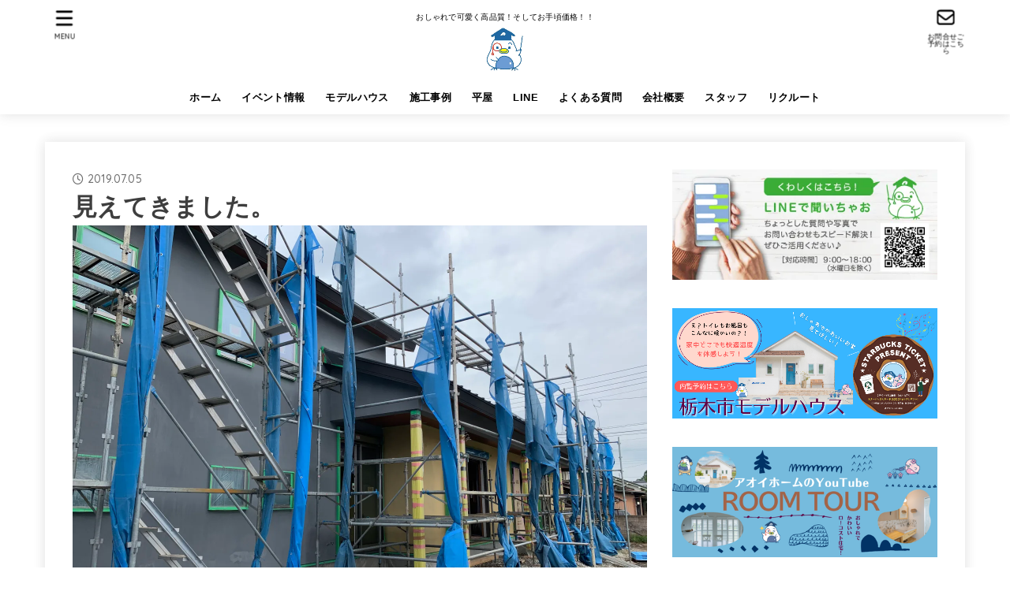

--- FILE ---
content_type: text/html; charset=UTF-8
request_url: https://aoihome.net/2019/07/05/%E8%A6%8B%E3%81%88%E3%81%A6%E3%81%8D%E3%81%BE%E3%81%97%E3%81%9F%E3%80%82/
body_size: 24248
content:
<!doctype html>
<html dir="ltr" lang="ja" prefix="og: https://ogp.me/ns#">
<head>
<meta charset="utf-8">
<meta http-equiv="X-UA-Compatible" content="IE=edge">
<meta name="HandheldFriendly" content="True">
<meta name="MobileOptimized" content="320">
<meta name="viewport" content="width=device-width, initial-scale=1"/>
<link rel="pingback" href="https://aoihome.net/xmlrpc.php">
<title>見えてきました。 - 栃木で一番！おしゃれなローコスト注文住宅【アオイホーム】</title>

		<!-- All in One SEO 4.7.7.2 - aioseo.com -->
	<meta name="description" content="上三川町F様邸。 下地処理が終わり中塗り。 今回は2色使い。 段々見えてきました♪" />
	<meta name="robots" content="max-image-preview:large" />
	<meta name="author" content="石川 和幸"/>
	<link rel="canonical" href="https://aoihome.net/2019/07/05/%e8%a6%8b%e3%81%88%e3%81%a6%e3%81%8d%e3%81%be%e3%81%97%e3%81%9f%e3%80%82/" />
	<meta name="generator" content="All in One SEO (AIOSEO) 4.7.7.2" />
		<meta property="og:locale" content="ja_JP" />
		<meta property="og:site_name" content="栃木で一番！おしゃれなローコスト注文住宅【アオイホーム】 - おしゃれで可愛く高品質！そしてお手頃価格！！" />
		<meta property="og:type" content="article" />
		<meta property="og:title" content="見えてきました。 - 栃木で一番！おしゃれなローコスト注文住宅【アオイホーム】" />
		<meta property="og:description" content="上三川町F様邸。 下地処理が終わり中塗り。 今回は2色使い。 段々見えてきました♪" />
		<meta property="og:url" content="https://aoihome.net/2019/07/05/%e8%a6%8b%e3%81%88%e3%81%a6%e3%81%8d%e3%81%be%e3%81%97%e3%81%9f%e3%80%82/" />
		<meta property="og:image" content="https://i2.wp.com/aoihome.net/wp-content/uploads/2020/07/img_1589.jpg?fit=479517&#038;ssl=1" />
		<meta property="og:image:secure_url" content="https://i2.wp.com/aoihome.net/wp-content/uploads/2020/07/img_1589.jpg?fit=479517&#038;ssl=1" />
		<meta property="article:published_time" content="2019-07-05T11:55:10+00:00" />
		<meta property="article:modified_time" content="2019-07-05T11:55:10+00:00" />
		<meta name="twitter:card" content="summary_large_image" />
		<meta name="twitter:title" content="見えてきました。 - 栃木で一番！おしゃれなローコスト注文住宅【アオイホーム】" />
		<meta name="twitter:description" content="上三川町F様邸。 下地処理が終わり中塗り。 今回は2色使い。 段々見えてきました♪" />
		<meta name="twitter:image" content="https://i2.wp.com/aoihome.net/wp-content/uploads/2020/07/img_1589.jpg?fit=479517&amp;ssl=1" />
		<script type="application/ld+json" class="aioseo-schema">
			{"@context":"https:\/\/schema.org","@graph":[{"@type":"BlogPosting","@id":"https:\/\/aoihome.net\/2019\/07\/05\/%e8%a6%8b%e3%81%88%e3%81%a6%e3%81%8d%e3%81%be%e3%81%97%e3%81%9f%e3%80%82\/#blogposting","name":"\u898b\u3048\u3066\u304d\u307e\u3057\u305f\u3002 - \u6803\u6728\u3067\u4e00\u756a\uff01\u304a\u3057\u3083\u308c\u306a\u30ed\u30fc\u30b3\u30b9\u30c8\u6ce8\u6587\u4f4f\u5b85\u3010\u30a2\u30aa\u30a4\u30db\u30fc\u30e0\u3011","headline":"\u898b\u3048\u3066\u304d\u307e\u3057\u305f\u3002","author":{"@id":"https:\/\/aoihome.net\/author\/aoihome\/#author"},"publisher":{"@id":"https:\/\/aoihome.net\/#organization"},"image":{"@type":"ImageObject","url":"https:\/\/i0.wp.com\/aoihome.net\/wp-content\/uploads\/2019\/07\/img_0499.jpg?fit=4032%2C3024&ssl=1","width":4032,"height":3024},"datePublished":"2019-07-05T20:55:10+09:00","dateModified":"2019-07-05T20:55:10+09:00","inLanguage":"ja","mainEntityOfPage":{"@id":"https:\/\/aoihome.net\/2019\/07\/05\/%e8%a6%8b%e3%81%88%e3%81%a6%e3%81%8d%e3%81%be%e3%81%97%e3%81%9f%e3%80%82\/#webpage"},"isPartOf":{"@id":"https:\/\/aoihome.net\/2019\/07\/05\/%e8%a6%8b%e3%81%88%e3%81%a6%e3%81%8d%e3%81%be%e3%81%97%e3%81%9f%e3%80%82\/#webpage"},"articleSection":"\u25a0\u4e00\u65e5\u4e00\u6b69"},{"@type":"BreadcrumbList","@id":"https:\/\/aoihome.net\/2019\/07\/05\/%e8%a6%8b%e3%81%88%e3%81%a6%e3%81%8d%e3%81%be%e3%81%97%e3%81%9f%e3%80%82\/#breadcrumblist","itemListElement":[{"@type":"ListItem","@id":"https:\/\/aoihome.net\/#listItem","position":1,"name":"\u5bb6","item":"https:\/\/aoihome.net\/","nextItem":{"@type":"ListItem","@id":"https:\/\/aoihome.net\/2019\/#listItem","name":"2019"}},{"@type":"ListItem","@id":"https:\/\/aoihome.net\/2019\/#listItem","position":2,"name":"2019","item":"https:\/\/aoihome.net\/2019\/","nextItem":{"@type":"ListItem","@id":"https:\/\/aoihome.net\/2019\/07\/#listItem","name":"July"},"previousItem":{"@type":"ListItem","@id":"https:\/\/aoihome.net\/#listItem","name":"\u5bb6"}},{"@type":"ListItem","@id":"https:\/\/aoihome.net\/2019\/07\/#listItem","position":3,"name":"July","item":"https:\/\/aoihome.net\/2019\/07\/","nextItem":{"@type":"ListItem","@id":"https:\/\/aoihome.net\/2019\/07\/05\/#listItem","name":"5"},"previousItem":{"@type":"ListItem","@id":"https:\/\/aoihome.net\/2019\/#listItem","name":"2019"}},{"@type":"ListItem","@id":"https:\/\/aoihome.net\/2019\/07\/05\/#listItem","position":4,"name":"5","item":"https:\/\/aoihome.net\/2019\/07\/05\/","nextItem":{"@type":"ListItem","@id":"https:\/\/aoihome.net\/2019\/07\/05\/%e8%a6%8b%e3%81%88%e3%81%a6%e3%81%8d%e3%81%be%e3%81%97%e3%81%9f%e3%80%82\/#listItem","name":"\u898b\u3048\u3066\u304d\u307e\u3057\u305f\u3002"},"previousItem":{"@type":"ListItem","@id":"https:\/\/aoihome.net\/2019\/07\/#listItem","name":"July"}},{"@type":"ListItem","@id":"https:\/\/aoihome.net\/2019\/07\/05\/%e8%a6%8b%e3%81%88%e3%81%a6%e3%81%8d%e3%81%be%e3%81%97%e3%81%9f%e3%80%82\/#listItem","position":5,"name":"\u898b\u3048\u3066\u304d\u307e\u3057\u305f\u3002","previousItem":{"@type":"ListItem","@id":"https:\/\/aoihome.net\/2019\/07\/05\/#listItem","name":"5"}}]},{"@type":"Organization","@id":"https:\/\/aoihome.net\/#organization","name":"\u6803\u6728\u3067\u4e00\u756a\uff01\u304a\u3057\u3083\u308c\u306a\u30ed\u30fc\u30b3\u30b9\u30c8\u6ce8\u6587\u4f4f\u5b85\u3010\u30a2\u30aa\u30a4\u30db\u30fc\u30e0\u3011","description":"\u304a\u3057\u3083\u308c\u3067\u53ef\u611b\u304f\u9ad8\u54c1\u8cea\uff01\u305d\u3057\u3066\u304a\u624b\u9803\u4fa1\u683c\uff01\uff01","url":"https:\/\/aoihome.net\/","telephone":"+81282517809","logo":{"@type":"ImageObject","url":"https:\/\/i0.wp.com\/aoihome.net\/wp-content\/uploads\/2020\/07\/img_1589.jpg?fit=479%2C517&ssl=1","@id":"https:\/\/aoihome.net\/2019\/07\/05\/%e8%a6%8b%e3%81%88%e3%81%a6%e3%81%8d%e3%81%be%e3%81%97%e3%81%9f%e3%80%82\/#organizationLogo","width":479,"height":517},"image":{"@id":"https:\/\/aoihome.net\/2019\/07\/05\/%e8%a6%8b%e3%81%88%e3%81%a6%e3%81%8d%e3%81%be%e3%81%97%e3%81%9f%e3%80%82\/#organizationLogo"}},{"@type":"Person","@id":"https:\/\/aoihome.net\/author\/aoihome\/#author","url":"https:\/\/aoihome.net\/author\/aoihome\/","name":"\u77f3\u5ddd \u548c\u5e78"},{"@type":"WebPage","@id":"https:\/\/aoihome.net\/2019\/07\/05\/%e8%a6%8b%e3%81%88%e3%81%a6%e3%81%8d%e3%81%be%e3%81%97%e3%81%9f%e3%80%82\/#webpage","url":"https:\/\/aoihome.net\/2019\/07\/05\/%e8%a6%8b%e3%81%88%e3%81%a6%e3%81%8d%e3%81%be%e3%81%97%e3%81%9f%e3%80%82\/","name":"\u898b\u3048\u3066\u304d\u307e\u3057\u305f\u3002 - \u6803\u6728\u3067\u4e00\u756a\uff01\u304a\u3057\u3083\u308c\u306a\u30ed\u30fc\u30b3\u30b9\u30c8\u6ce8\u6587\u4f4f\u5b85\u3010\u30a2\u30aa\u30a4\u30db\u30fc\u30e0\u3011","description":"\u4e0a\u4e09\u5ddd\u753aF\u69d8\u90b8\u3002 \u4e0b\u5730\u51e6\u7406\u304c\u7d42\u308f\u308a\u4e2d\u5857\u308a\u3002 \u4eca\u56de\u306f2\u8272\u4f7f\u3044\u3002 \u6bb5\u3005\u898b\u3048\u3066\u304d\u307e\u3057\u305f\u266a","inLanguage":"ja","isPartOf":{"@id":"https:\/\/aoihome.net\/#website"},"breadcrumb":{"@id":"https:\/\/aoihome.net\/2019\/07\/05\/%e8%a6%8b%e3%81%88%e3%81%a6%e3%81%8d%e3%81%be%e3%81%97%e3%81%9f%e3%80%82\/#breadcrumblist"},"author":{"@id":"https:\/\/aoihome.net\/author\/aoihome\/#author"},"creator":{"@id":"https:\/\/aoihome.net\/author\/aoihome\/#author"},"image":{"@type":"ImageObject","url":"https:\/\/i0.wp.com\/aoihome.net\/wp-content\/uploads\/2019\/07\/img_0499.jpg?fit=4032%2C3024&ssl=1","@id":"https:\/\/aoihome.net\/2019\/07\/05\/%e8%a6%8b%e3%81%88%e3%81%a6%e3%81%8d%e3%81%be%e3%81%97%e3%81%9f%e3%80%82\/#mainImage","width":4032,"height":3024},"primaryImageOfPage":{"@id":"https:\/\/aoihome.net\/2019\/07\/05\/%e8%a6%8b%e3%81%88%e3%81%a6%e3%81%8d%e3%81%be%e3%81%97%e3%81%9f%e3%80%82\/#mainImage"},"datePublished":"2019-07-05T20:55:10+09:00","dateModified":"2019-07-05T20:55:10+09:00"},{"@type":"WebSite","@id":"https:\/\/aoihome.net\/#website","url":"https:\/\/aoihome.net\/","name":"\u6803\u6728\u3067\u4e00\u756a\uff01\u304a\u3057\u3083\u308c\u306a\u30ed\u30fc\u30b3\u30b9\u30c8\u6ce8\u6587\u4f4f\u5b85\u3010\u30a2\u30aa\u30a4\u30db\u30fc\u30e0\u3011","description":"\u304a\u3057\u3083\u308c\u3067\u53ef\u611b\u304f\u9ad8\u54c1\u8cea\uff01\u305d\u3057\u3066\u304a\u624b\u9803\u4fa1\u683c\uff01\uff01","inLanguage":"ja","publisher":{"@id":"https:\/\/aoihome.net\/#organization"}}]}
		</script>
		<!-- All in One SEO -->

<link rel='dns-prefetch' href='//webfonts.xserver.jp' />
<link rel='dns-prefetch' href='//stats.wp.com' />
<link rel='dns-prefetch' href='//maxcdn.bootstrapcdn.com' />
<link rel='dns-prefetch' href='//fonts.googleapis.com' />
<link rel='dns-prefetch' href='//cdnjs.cloudflare.com' />
<link rel='dns-prefetch' href='//v0.wordpress.com' />
<link rel='dns-prefetch' href='//i0.wp.com' />
<link rel='dns-prefetch' href='//c0.wp.com' />
<link rel="alternate" type="application/rss+xml" title="栃木で一番！おしゃれなローコスト注文住宅【アオイホーム】 &raquo; フィード" href="https://aoihome.net/feed/" />
<link rel="alternate" type="application/rss+xml" title="栃木で一番！おしゃれなローコスト注文住宅【アオイホーム】 &raquo; コメントフィード" href="https://aoihome.net/comments/feed/" />
<link rel="alternate" type="application/rss+xml" title="栃木で一番！おしゃれなローコスト注文住宅【アオイホーム】 &raquo; 見えてきました。 のコメントのフィード" href="https://aoihome.net/2019/07/05/%e8%a6%8b%e3%81%88%e3%81%a6%e3%81%8d%e3%81%be%e3%81%97%e3%81%9f%e3%80%82/feed/" />
<script type="text/javascript">
/* <![CDATA[ */
window._wpemojiSettings = {"baseUrl":"https:\/\/s.w.org\/images\/core\/emoji\/14.0.0\/72x72\/","ext":".png","svgUrl":"https:\/\/s.w.org\/images\/core\/emoji\/14.0.0\/svg\/","svgExt":".svg","source":{"concatemoji":"https:\/\/aoihome.net\/wp-includes\/js\/wp-emoji-release.min.js?ver=6.4.7"}};
/*! This file is auto-generated */
!function(i,n){var o,s,e;function c(e){try{var t={supportTests:e,timestamp:(new Date).valueOf()};sessionStorage.setItem(o,JSON.stringify(t))}catch(e){}}function p(e,t,n){e.clearRect(0,0,e.canvas.width,e.canvas.height),e.fillText(t,0,0);var t=new Uint32Array(e.getImageData(0,0,e.canvas.width,e.canvas.height).data),r=(e.clearRect(0,0,e.canvas.width,e.canvas.height),e.fillText(n,0,0),new Uint32Array(e.getImageData(0,0,e.canvas.width,e.canvas.height).data));return t.every(function(e,t){return e===r[t]})}function u(e,t,n){switch(t){case"flag":return n(e,"\ud83c\udff3\ufe0f\u200d\u26a7\ufe0f","\ud83c\udff3\ufe0f\u200b\u26a7\ufe0f")?!1:!n(e,"\ud83c\uddfa\ud83c\uddf3","\ud83c\uddfa\u200b\ud83c\uddf3")&&!n(e,"\ud83c\udff4\udb40\udc67\udb40\udc62\udb40\udc65\udb40\udc6e\udb40\udc67\udb40\udc7f","\ud83c\udff4\u200b\udb40\udc67\u200b\udb40\udc62\u200b\udb40\udc65\u200b\udb40\udc6e\u200b\udb40\udc67\u200b\udb40\udc7f");case"emoji":return!n(e,"\ud83e\udef1\ud83c\udffb\u200d\ud83e\udef2\ud83c\udfff","\ud83e\udef1\ud83c\udffb\u200b\ud83e\udef2\ud83c\udfff")}return!1}function f(e,t,n){var r="undefined"!=typeof WorkerGlobalScope&&self instanceof WorkerGlobalScope?new OffscreenCanvas(300,150):i.createElement("canvas"),a=r.getContext("2d",{willReadFrequently:!0}),o=(a.textBaseline="top",a.font="600 32px Arial",{});return e.forEach(function(e){o[e]=t(a,e,n)}),o}function t(e){var t=i.createElement("script");t.src=e,t.defer=!0,i.head.appendChild(t)}"undefined"!=typeof Promise&&(o="wpEmojiSettingsSupports",s=["flag","emoji"],n.supports={everything:!0,everythingExceptFlag:!0},e=new Promise(function(e){i.addEventListener("DOMContentLoaded",e,{once:!0})}),new Promise(function(t){var n=function(){try{var e=JSON.parse(sessionStorage.getItem(o));if("object"==typeof e&&"number"==typeof e.timestamp&&(new Date).valueOf()<e.timestamp+604800&&"object"==typeof e.supportTests)return e.supportTests}catch(e){}return null}();if(!n){if("undefined"!=typeof Worker&&"undefined"!=typeof OffscreenCanvas&&"undefined"!=typeof URL&&URL.createObjectURL&&"undefined"!=typeof Blob)try{var e="postMessage("+f.toString()+"("+[JSON.stringify(s),u.toString(),p.toString()].join(",")+"));",r=new Blob([e],{type:"text/javascript"}),a=new Worker(URL.createObjectURL(r),{name:"wpTestEmojiSupports"});return void(a.onmessage=function(e){c(n=e.data),a.terminate(),t(n)})}catch(e){}c(n=f(s,u,p))}t(n)}).then(function(e){for(var t in e)n.supports[t]=e[t],n.supports.everything=n.supports.everything&&n.supports[t],"flag"!==t&&(n.supports.everythingExceptFlag=n.supports.everythingExceptFlag&&n.supports[t]);n.supports.everythingExceptFlag=n.supports.everythingExceptFlag&&!n.supports.flag,n.DOMReady=!1,n.readyCallback=function(){n.DOMReady=!0}}).then(function(){return e}).then(function(){var e;n.supports.everything||(n.readyCallback(),(e=n.source||{}).concatemoji?t(e.concatemoji):e.wpemoji&&e.twemoji&&(t(e.twemoji),t(e.wpemoji)))}))}((window,document),window._wpemojiSettings);
/* ]]> */
</script>
<link rel='stylesheet' id='sbi_styles-css' href='https://aoihome.net/wp-content/plugins/instagram-feed/css/sbi-styles.min.css?ver=6.6.1' type='text/css' media='all' />
<style id='wp-emoji-styles-inline-css' type='text/css'>

	img.wp-smiley, img.emoji {
		display: inline !important;
		border: none !important;
		box-shadow: none !important;
		height: 1em !important;
		width: 1em !important;
		margin: 0 0.07em !important;
		vertical-align: -0.1em !important;
		background: none !important;
		padding: 0 !important;
	}
</style>
<link rel='stylesheet' id='wp-block-library-css' href='https://c0.wp.com/c/6.4.7/wp-includes/css/dist/block-library/style.min.css' type='text/css' media='all' />
<style id='wp-block-library-inline-css' type='text/css'>
.has-text-align-justify{text-align:justify;}
</style>
<link rel='stylesheet' id='mediaelement-css' href='https://c0.wp.com/c/6.4.7/wp-includes/js/mediaelement/mediaelementplayer-legacy.min.css' type='text/css' media='all' />
<link rel='stylesheet' id='wp-mediaelement-css' href='https://c0.wp.com/c/6.4.7/wp-includes/js/mediaelement/wp-mediaelement.min.css' type='text/css' media='all' />
<style id='jetpack-sharing-buttons-style-inline-css' type='text/css'>
.jetpack-sharing-buttons__services-list{display:flex;flex-direction:row;flex-wrap:wrap;gap:0;list-style-type:none;margin:5px;padding:0}.jetpack-sharing-buttons__services-list.has-small-icon-size{font-size:12px}.jetpack-sharing-buttons__services-list.has-normal-icon-size{font-size:16px}.jetpack-sharing-buttons__services-list.has-large-icon-size{font-size:24px}.jetpack-sharing-buttons__services-list.has-huge-icon-size{font-size:36px}@media print{.jetpack-sharing-buttons__services-list{display:none!important}}.editor-styles-wrapper .wp-block-jetpack-sharing-buttons{gap:0;padding-inline-start:0}ul.jetpack-sharing-buttons__services-list.has-background{padding:1.25em 2.375em}
</style>
<style id='classic-theme-styles-inline-css' type='text/css'>
/*! This file is auto-generated */
.wp-block-button__link{color:#fff;background-color:#32373c;border-radius:9999px;box-shadow:none;text-decoration:none;padding:calc(.667em + 2px) calc(1.333em + 2px);font-size:1.125em}.wp-block-file__button{background:#32373c;color:#fff;text-decoration:none}
</style>
<style id='global-styles-inline-css' type='text/css'>
body{--wp--preset--color--black: #000;--wp--preset--color--cyan-bluish-gray: #abb8c3;--wp--preset--color--white: #fff;--wp--preset--color--pale-pink: #f78da7;--wp--preset--color--vivid-red: #cf2e2e;--wp--preset--color--luminous-vivid-orange: #ff6900;--wp--preset--color--luminous-vivid-amber: #fcb900;--wp--preset--color--light-green-cyan: #7bdcb5;--wp--preset--color--vivid-green-cyan: #00d084;--wp--preset--color--pale-cyan-blue: #8ed1fc;--wp--preset--color--vivid-cyan-blue: #0693e3;--wp--preset--color--vivid-purple: #9b51e0;--wp--preset--color--stk-palette-one: var(--stk-palette-color1);--wp--preset--color--stk-palette-two: var(--stk-palette-color2);--wp--preset--color--stk-palette-three: var(--stk-palette-color3);--wp--preset--color--stk-palette-four: var(--stk-palette-color4);--wp--preset--color--stk-palette-five: var(--stk-palette-color5);--wp--preset--color--stk-palette-six: var(--stk-palette-color6);--wp--preset--color--stk-palette-seven: var(--stk-palette-color7);--wp--preset--color--stk-palette-eight: var(--stk-palette-color8);--wp--preset--color--stk-palette-nine: var(--stk-palette-color9);--wp--preset--color--stk-palette-ten: var(--stk-palette-color10);--wp--preset--color--mainttlbg: var(--main-ttl-bg);--wp--preset--color--mainttltext: var(--main-ttl-color);--wp--preset--color--stkeditorcolor-1: var(--stk-editor-color1);--wp--preset--color--stkeditorcolor-2: var(--stk-editor-color2);--wp--preset--color--stkeditorcolor-3: var(--stk-editor-color3);--wp--preset--gradient--vivid-cyan-blue-to-vivid-purple: linear-gradient(135deg,rgba(6,147,227,1) 0%,rgb(155,81,224) 100%);--wp--preset--gradient--light-green-cyan-to-vivid-green-cyan: linear-gradient(135deg,rgb(122,220,180) 0%,rgb(0,208,130) 100%);--wp--preset--gradient--luminous-vivid-amber-to-luminous-vivid-orange: linear-gradient(135deg,rgba(252,185,0,1) 0%,rgba(255,105,0,1) 100%);--wp--preset--gradient--luminous-vivid-orange-to-vivid-red: linear-gradient(135deg,rgba(255,105,0,1) 0%,rgb(207,46,46) 100%);--wp--preset--gradient--very-light-gray-to-cyan-bluish-gray: linear-gradient(135deg,rgb(238,238,238) 0%,rgb(169,184,195) 100%);--wp--preset--gradient--cool-to-warm-spectrum: linear-gradient(135deg,rgb(74,234,220) 0%,rgb(151,120,209) 20%,rgb(207,42,186) 40%,rgb(238,44,130) 60%,rgb(251,105,98) 80%,rgb(254,248,76) 100%);--wp--preset--gradient--blush-light-purple: linear-gradient(135deg,rgb(255,206,236) 0%,rgb(152,150,240) 100%);--wp--preset--gradient--blush-bordeaux: linear-gradient(135deg,rgb(254,205,165) 0%,rgb(254,45,45) 50%,rgb(107,0,62) 100%);--wp--preset--gradient--luminous-dusk: linear-gradient(135deg,rgb(255,203,112) 0%,rgb(199,81,192) 50%,rgb(65,88,208) 100%);--wp--preset--gradient--pale-ocean: linear-gradient(135deg,rgb(255,245,203) 0%,rgb(182,227,212) 50%,rgb(51,167,181) 100%);--wp--preset--gradient--electric-grass: linear-gradient(135deg,rgb(202,248,128) 0%,rgb(113,206,126) 100%);--wp--preset--gradient--midnight: linear-gradient(135deg,rgb(2,3,129) 0%,rgb(40,116,252) 100%);--wp--preset--font-size--small: 13px;--wp--preset--font-size--medium: 20px;--wp--preset--font-size--large: 36px;--wp--preset--font-size--x-large: 42px;--wp--preset--spacing--20: 0.44rem;--wp--preset--spacing--30: 0.67rem;--wp--preset--spacing--40: 1rem;--wp--preset--spacing--50: 1.5rem;--wp--preset--spacing--60: 2.25rem;--wp--preset--spacing--70: 3.38rem;--wp--preset--spacing--80: 5.06rem;--wp--preset--shadow--natural: 6px 6px 9px rgba(0, 0, 0, 0.2);--wp--preset--shadow--deep: 12px 12px 50px rgba(0, 0, 0, 0.4);--wp--preset--shadow--sharp: 6px 6px 0px rgba(0, 0, 0, 0.2);--wp--preset--shadow--outlined: 6px 6px 0px -3px rgba(255, 255, 255, 1), 6px 6px rgba(0, 0, 0, 1);--wp--preset--shadow--crisp: 6px 6px 0px rgba(0, 0, 0, 1);}:where(.is-layout-flex){gap: 0.5em;}:where(.is-layout-grid){gap: 0.5em;}body .is-layout-flow > .alignleft{float: left;margin-inline-start: 0;margin-inline-end: 2em;}body .is-layout-flow > .alignright{float: right;margin-inline-start: 2em;margin-inline-end: 0;}body .is-layout-flow > .aligncenter{margin-left: auto !important;margin-right: auto !important;}body .is-layout-constrained > .alignleft{float: left;margin-inline-start: 0;margin-inline-end: 2em;}body .is-layout-constrained > .alignright{float: right;margin-inline-start: 2em;margin-inline-end: 0;}body .is-layout-constrained > .aligncenter{margin-left: auto !important;margin-right: auto !important;}body .is-layout-constrained > :where(:not(.alignleft):not(.alignright):not(.alignfull)){max-width: var(--wp--style--global--content-size);margin-left: auto !important;margin-right: auto !important;}body .is-layout-constrained > .alignwide{max-width: var(--wp--style--global--wide-size);}body .is-layout-flex{display: flex;}body .is-layout-flex{flex-wrap: wrap;align-items: center;}body .is-layout-flex > *{margin: 0;}body .is-layout-grid{display: grid;}body .is-layout-grid > *{margin: 0;}:where(.wp-block-columns.is-layout-flex){gap: 2em;}:where(.wp-block-columns.is-layout-grid){gap: 2em;}:where(.wp-block-post-template.is-layout-flex){gap: 1.25em;}:where(.wp-block-post-template.is-layout-grid){gap: 1.25em;}.has-black-color{color: var(--wp--preset--color--black) !important;}.has-cyan-bluish-gray-color{color: var(--wp--preset--color--cyan-bluish-gray) !important;}.has-white-color{color: var(--wp--preset--color--white) !important;}.has-pale-pink-color{color: var(--wp--preset--color--pale-pink) !important;}.has-vivid-red-color{color: var(--wp--preset--color--vivid-red) !important;}.has-luminous-vivid-orange-color{color: var(--wp--preset--color--luminous-vivid-orange) !important;}.has-luminous-vivid-amber-color{color: var(--wp--preset--color--luminous-vivid-amber) !important;}.has-light-green-cyan-color{color: var(--wp--preset--color--light-green-cyan) !important;}.has-vivid-green-cyan-color{color: var(--wp--preset--color--vivid-green-cyan) !important;}.has-pale-cyan-blue-color{color: var(--wp--preset--color--pale-cyan-blue) !important;}.has-vivid-cyan-blue-color{color: var(--wp--preset--color--vivid-cyan-blue) !important;}.has-vivid-purple-color{color: var(--wp--preset--color--vivid-purple) !important;}.has-black-background-color{background-color: var(--wp--preset--color--black) !important;}.has-cyan-bluish-gray-background-color{background-color: var(--wp--preset--color--cyan-bluish-gray) !important;}.has-white-background-color{background-color: var(--wp--preset--color--white) !important;}.has-pale-pink-background-color{background-color: var(--wp--preset--color--pale-pink) !important;}.has-vivid-red-background-color{background-color: var(--wp--preset--color--vivid-red) !important;}.has-luminous-vivid-orange-background-color{background-color: var(--wp--preset--color--luminous-vivid-orange) !important;}.has-luminous-vivid-amber-background-color{background-color: var(--wp--preset--color--luminous-vivid-amber) !important;}.has-light-green-cyan-background-color{background-color: var(--wp--preset--color--light-green-cyan) !important;}.has-vivid-green-cyan-background-color{background-color: var(--wp--preset--color--vivid-green-cyan) !important;}.has-pale-cyan-blue-background-color{background-color: var(--wp--preset--color--pale-cyan-blue) !important;}.has-vivid-cyan-blue-background-color{background-color: var(--wp--preset--color--vivid-cyan-blue) !important;}.has-vivid-purple-background-color{background-color: var(--wp--preset--color--vivid-purple) !important;}.has-black-border-color{border-color: var(--wp--preset--color--black) !important;}.has-cyan-bluish-gray-border-color{border-color: var(--wp--preset--color--cyan-bluish-gray) !important;}.has-white-border-color{border-color: var(--wp--preset--color--white) !important;}.has-pale-pink-border-color{border-color: var(--wp--preset--color--pale-pink) !important;}.has-vivid-red-border-color{border-color: var(--wp--preset--color--vivid-red) !important;}.has-luminous-vivid-orange-border-color{border-color: var(--wp--preset--color--luminous-vivid-orange) !important;}.has-luminous-vivid-amber-border-color{border-color: var(--wp--preset--color--luminous-vivid-amber) !important;}.has-light-green-cyan-border-color{border-color: var(--wp--preset--color--light-green-cyan) !important;}.has-vivid-green-cyan-border-color{border-color: var(--wp--preset--color--vivid-green-cyan) !important;}.has-pale-cyan-blue-border-color{border-color: var(--wp--preset--color--pale-cyan-blue) !important;}.has-vivid-cyan-blue-border-color{border-color: var(--wp--preset--color--vivid-cyan-blue) !important;}.has-vivid-purple-border-color{border-color: var(--wp--preset--color--vivid-purple) !important;}.has-vivid-cyan-blue-to-vivid-purple-gradient-background{background: var(--wp--preset--gradient--vivid-cyan-blue-to-vivid-purple) !important;}.has-light-green-cyan-to-vivid-green-cyan-gradient-background{background: var(--wp--preset--gradient--light-green-cyan-to-vivid-green-cyan) !important;}.has-luminous-vivid-amber-to-luminous-vivid-orange-gradient-background{background: var(--wp--preset--gradient--luminous-vivid-amber-to-luminous-vivid-orange) !important;}.has-luminous-vivid-orange-to-vivid-red-gradient-background{background: var(--wp--preset--gradient--luminous-vivid-orange-to-vivid-red) !important;}.has-very-light-gray-to-cyan-bluish-gray-gradient-background{background: var(--wp--preset--gradient--very-light-gray-to-cyan-bluish-gray) !important;}.has-cool-to-warm-spectrum-gradient-background{background: var(--wp--preset--gradient--cool-to-warm-spectrum) !important;}.has-blush-light-purple-gradient-background{background: var(--wp--preset--gradient--blush-light-purple) !important;}.has-blush-bordeaux-gradient-background{background: var(--wp--preset--gradient--blush-bordeaux) !important;}.has-luminous-dusk-gradient-background{background: var(--wp--preset--gradient--luminous-dusk) !important;}.has-pale-ocean-gradient-background{background: var(--wp--preset--gradient--pale-ocean) !important;}.has-electric-grass-gradient-background{background: var(--wp--preset--gradient--electric-grass) !important;}.has-midnight-gradient-background{background: var(--wp--preset--gradient--midnight) !important;}.has-small-font-size{font-size: var(--wp--preset--font-size--small) !important;}.has-medium-font-size{font-size: var(--wp--preset--font-size--medium) !important;}.has-large-font-size{font-size: var(--wp--preset--font-size--large) !important;}.has-x-large-font-size{font-size: var(--wp--preset--font-size--x-large) !important;}
.wp-block-navigation a:where(:not(.wp-element-button)){color: inherit;}
:where(.wp-block-post-template.is-layout-flex){gap: 1.25em;}:where(.wp-block-post-template.is-layout-grid){gap: 1.25em;}
:where(.wp-block-columns.is-layout-flex){gap: 2em;}:where(.wp-block-columns.is-layout-grid){gap: 2em;}
.wp-block-pullquote{font-size: 1.5em;line-height: 1.6;}
</style>
<link rel='stylesheet' id='contact-form-7-css' href='https://aoihome.net/wp-content/plugins/contact-form-7/includes/css/styles.css?ver=5.3.2' type='text/css' media='all' />
<link rel='stylesheet' id='ctf_styles-css' href='https://aoihome.net/wp-content/plugins/custom-twitter-feeds/css/ctf-styles.min.css?ver=2.3.1' type='text/css' media='all' />
<link rel='stylesheet' id='toc-screen-css' href='https://aoihome.net/wp-content/plugins/table-of-contents-plus/screen.min.css?ver=2411.1' type='text/css' media='all' />
<link rel='stylesheet' id='cff-css' href='https://aoihome.net/wp-content/plugins/custom-facebook-feed/assets/css/cff-style.min.css?ver=4.3.4' type='text/css' media='all' />
<link rel='stylesheet' id='sb-font-awesome-css' href='https://maxcdn.bootstrapcdn.com/font-awesome/4.7.0/css/font-awesome.min.css' type='text/css' media='all' />
<link rel='stylesheet' id='stk_style-css' href='https://aoihome.net/wp-content/themes/jstork19/style.css?ver=5.3' type='text/css' media='all' />
<style id='stk_style-inline-css' type='text/css'>
:root{--stk-base-font-family:"游ゴシック","Yu Gothic","游ゴシック体","YuGothic","Hiragino Kaku Gothic ProN",Meiryo,sans-serif;--stk-base-font-size-pc:103%;--stk-base-font-size-sp:103%;--stk-font-weight:400;--stk-font-awesome-free:"Font Awesome 6 Free";--stk-font-awesome-brand:"Font Awesome 6 Brands";--wp--preset--font-size--medium:clamp(1.2em,2.5vw,20px);--wp--preset--font-size--large:clamp(1.5em,4.5vw,36px);--wp--preset--font-size--x-large:clamp(1.9em,5.25vw,42px);--wp--style--gallery-gap-default:.5em;--stk-flex-style:flex-start;--stk-wrap-width:1166px;--stk-wide-width:980px;--stk-main-width:728px;--stk-side-margin:32px;--stk-post-thumb-ratio:16/10;--stk-post-title-font_size:clamp(1.4em,4vw,1.9em);--stk-h1-font_size:clamp(1.4em,4vw,1.9em);--stk-h2-font_size:clamp(1.2em,2.6vw,1.3em);--stk-h2-normal-font_size:125%;--stk-h3-font_size:clamp(1.1em,2.3vw,1.15em);--stk-h4-font_size:105%;--stk-h5-font_size:100%;--stk-line_height:1.8;--stk-heading-line_height:1.5;--stk-heading-margin_top:2em;--stk-heading-margin_bottom:1em;--stk-margin:1.6em;--stk-h2-margin-rl:-2vw;--stk-el-margin-rl:-4vw;--stk-list-icon-size:1.8em;--stk-list-item-margin:.7em;--stk-list-margin:1em;--stk-h2-border_radius:3px;--stk-h2-border_width:4px;--stk-h3-border_width:4px;--stk-h4-border_width:4px;--stk-wttl-border_radius:0;--stk-wttl-border_width:2px;--stk-supplement-border_radius:4px;--stk-supplement-border_width:2px;--stk-supplement-sat:82%;--stk-supplement-lig:86%;--stk-box-border_radius:4px;--stk-box-border_width:2px;--stk-btn-border_radius:3px;--stk-btn-border_width:2px;--stk-post-radius:0;--stk-postlist-radius:0;--stk-cardlist-radius:0;--stk-shadow-s:1px 2px 10px rgba(0,0,0,.2);--stk-shadow-l:5px 10px 20px rgba(0,0,0,.2);--main-text-color:#3E3E3E;--main-link-color:#1bb4d3;--main-link-color-hover:#E69B9B;--main-ttl-bg:#1bb4d3;--main-ttl-bg-rgba:rgba(27,180,211,.1);--main-ttl-color:#fff;--header-bg:#fff;--header-bg-overlay:#fff;--header-logo-color:#ee2;--header-text-color:#000;--inner-content-bg:#fff;--label-bg:#fcee21;--label-text-color:#3e3e3e;--slider-text-color:#444;--side-text-color:#3e3e3e;--footer-bg:#fff;--footer-text-color:#000;--footer-link-color:#000;--new-mark-bg:#ff6347;--oc-box-blue:#19b4ce;--oc-box-blue-inner:#d4f3ff;--oc-box-red:#ee5656;--oc-box-red-inner:#feeeed;--oc-box-yellow:#f7cf2e;--oc-box-yellow-inner:#fffae2;--oc-box-green:#39cd75;--oc-box-green-inner:#e8fbf0;--oc-box-pink:#f7b2b2;--oc-box-pink-inner:#fee;--oc-box-gray:#9c9c9c;--oc-box-gray-inner:#f5f5f5;--oc-box-black:#313131;--oc-box-black-inner:#404040;--oc-btn-rich_yellow:#f7cf2e;--oc-btn-rich_yellow-sdw:rgba(222,182,21,1);--oc-btn-rich_pink:#ee5656;--oc-btn-rich_pink-sdw:rgba(213,61,61,1);--oc-btn-rich_orange:#ef9b2f;--oc-btn-rich_orange-sdw:rgba(214,130,22,1);--oc-btn-rich_green:#39cd75;--oc-btn-rich_green-sdw:rgba(32,180,92,1);--oc-btn-rich_blue:#19b4ce;--oc-btn-rich_blue-sdw:rgba(0,155,181,1);--oc-base-border-color:rgba(125,125,125,.3);--oc-has-background-basic-padding:1.1em;--stk-maker-yellow:#ff6;--stk-maker-pink:#ffd5d5;--stk-maker-blue:#b5dfff;--stk-maker-green:#cff7c7;--stk-caption-font-size:11px;--stk-palette-color1:#abb8c3;--stk-palette-color2:#f78da7;--stk-palette-color3:#cf2e2e;--stk-palette-color4:#ff6900;--stk-palette-color5:#fcb900;--stk-palette-color6:#7bdcb5;--stk-palette-color7:#00d084;--stk-palette-color8:#8ed1fc;--stk-palette-color9:#0693e3;--stk-palette-color10:#9b51e0;--stk-editor-color1:#ddbe90;--stk-editor-color2:#f55e5e;--stk-editor-color3:#23b4e0;--stk-editor-color1-rgba:rgba(221,190,144,.1);--stk-editor-color2-rgba:rgba(245,94,94,.1);--stk-editor-color3-rgba:rgba(35,180,224,.1)}
#toc_container li::before{content:none}@media only screen and (max-width:480px){#toc_container{font-size:90%}}#toc_container{width:100%!important;padding:1.2em;border:5px solid rgba(100,100,100,.2);background:inherit!important}#toc_container li{margin:1em 0;font-weight:bold}#toc_container li li{font-weight:normal;margin:.5em 0}#toc_container .toc_number{display:inline-block;font-weight:bold;font-size:75%;background-color:var(--main-ttl-bg);color:var(--main-ttl-color);min-width:2.1em;min-height:2.1em;line-height:2.1;text-align:center;border-radius:1em;margin-right:.3em;padding:0 7px}#toc_container a{color:inherit;text-decoration:none}#toc_container a:hover{text-decoration:underline}#toc_container p.toc_title{font-weight:bold;text-align:left;margin:0 auto;font-size:100%;vertical-align:middle}#toc_container .toc_title::before{display:inline-block;font-family:var(--stk-font-awesome-free,"Font Awesome 5 Free");font-weight:900;content:"\f03a";margin-right:.8em;margin-left:.4em;transform:scale(1.4);color:var(--main-ttl-bg)}#toc_container .toc_title .toc_toggle{font-size:80%;font-weight:normal;margin-left:.2em}#toc_container .toc_list{max-width:580px;margin-left:auto;margin-right:auto}#toc_container .toc_list>li{padding-left:0}
.fb-likebtn .like_text::after{content:"この記事が気に入ったらフォローしよう！"}#related-box .h_ttl::after{content:"こちらの記事も人気です"}.stk_authorbox>.h_ttl:not(.subtext__none)::after{content:"この記事を書いた人"}#author-newpost .h_ttl::after{content:"このライターの最新記事"}
</style>
<link rel='stylesheet' id='gf_font-css' href='https://fonts.googleapis.com/css2?family=Quicksand:wght@500;700&#038;display=swap' type='text/css' media='all' />
<style id='gf_font-inline-css' type='text/css'>
.gf {font-family: "Quicksand", "游ゴシック", "Yu Gothic", "游ゴシック体", "YuGothic", "Hiragino Kaku Gothic ProN", Meiryo, sans-serif;}
</style>
<link rel='stylesheet' id='fontawesome-css' href='https://cdnjs.cloudflare.com/ajax/libs/font-awesome/6.5.2/css/all.min.css' type='text/css' media='all' />
<link rel='stylesheet' id='jetpack_css-css' href='https://c0.wp.com/p/jetpack/13.2.3/css/jetpack.css' type='text/css' media='all' />
<!--n2css--><!--n2js--><script type="text/javascript" src="https://c0.wp.com/c/6.4.7/wp-includes/js/jquery/jquery.min.js" id="jquery-core-js"></script>
<script type="text/javascript" src="https://c0.wp.com/c/6.4.7/wp-includes/js/jquery/jquery-migrate.min.js" id="jquery-migrate-js"></script>
<script type="text/javascript" id="jquery-js-after">
/* <![CDATA[ */
jQuery(function($){$(".widget_categories li, .widget_nav_menu li").has("ul").toggleClass("accordionMenu");$(".widget ul.children , .widget ul.sub-menu").after("<span class='accordionBtn'></span>");$(".widget ul.children , .widget ul.sub-menu").hide();$("ul .accordionBtn").on("click",function(){$(this).prev("ul").slideToggle();$(this).toggleClass("active")})});
/* ]]> */
</script>
<script type="text/javascript" src="//webfonts.xserver.jp/js/xserverv3.js?fadein=0&amp;ver=2.0.9" id="typesquare_std-js"></script>
<link rel="https://api.w.org/" href="https://aoihome.net/wp-json/" /><link rel="alternate" type="application/json" href="https://aoihome.net/wp-json/wp/v2/posts/2669" /><link rel="EditURI" type="application/rsd+xml" title="RSD" href="https://aoihome.net/xmlrpc.php?rsd" />

<link rel='shortlink' href='https://wp.me/p9shFe-H3' />
<link rel="alternate" type="application/json+oembed" href="https://aoihome.net/wp-json/oembed/1.0/embed?url=https%3A%2F%2Faoihome.net%2F2019%2F07%2F05%2F%25e8%25a6%258b%25e3%2581%2588%25e3%2581%25a6%25e3%2581%258d%25e3%2581%25be%25e3%2581%2597%25e3%2581%259f%25e3%2580%2582%2F" />
<link rel="alternate" type="text/xml+oembed" href="https://aoihome.net/wp-json/oembed/1.0/embed?url=https%3A%2F%2Faoihome.net%2F2019%2F07%2F05%2F%25e8%25a6%258b%25e3%2581%2588%25e3%2581%25a6%25e3%2581%258d%25e3%2581%25be%25e3%2581%2597%25e3%2581%259f%25e3%2580%2582%2F&#038;format=xml" />
<!-- Google Tag Manager -->
<script>(function(w,d,s,l,i){w[l]=w[l]||[];w[l].push({'gtm.start':
new Date().getTime(),event:'gtm.js'});var f=d.getElementsByTagName(s)[0],
j=d.createElement(s),dl=l!='dataLayer'?'&l='+l:'';j.async=true;j.src=
'https://www.googletagmanager.com/gtm.js?id='+i+dl;f.parentNode.insertBefore(j,f);
})(window,document,'script','dataLayer','GTM-5XWQJH3');</script>
<!-- End Google Tag Manager -->
		<style type='text/css'>
h1,h2,h3,h1:lang(ja),h2:lang(ja),h3:lang(ja),.entry-title:lang(ja){ font-family: "はるひ学園";}h4,h5,h6,h4:lang(ja),h5:lang(ja),h6:lang(ja),div.entry-meta span:lang(ja),footer.entry-footer span:lang(ja){ font-family: "はるひ学園";}.hentry,.entry-content p,.post-inner.entry-content p,#comments div:lang(ja){ font-family: "シネマレター";}strong,b,#comments .comment-author .fn:lang(ja){ font-family: "竹 B";}</style>
	<style>img#wpstats{display:none}</style>
		<!-- Global site tag (gtag.js) - Google Analytics -->
<script async src="https://www.googletagmanager.com/gtag/js?id=UA-155082012-1"></script>
<script>
  window.dataLayer = window.dataLayer || [];
  function gtag(){dataLayer.push(arguments);}
  gtag('js', new Date());

  gtag('config', 'UA-155082012-1');
</script><meta name="thumbnail" content="https://aoihome.net/wp-content/uploads/2019/07/img_0499.jpg" />

<!-- BEGIN: WP Social Bookmarking Light HEAD -->


<script>
    (function (d, s, id) {
        var js, fjs = d.getElementsByTagName(s)[0];
        if (d.getElementById(id)) return;
        js = d.createElement(s);
        js.id = id;
        js.src = "//connect.facebook.net/en_US/sdk.js#xfbml=1&version=v2.7";
        fjs.parentNode.insertBefore(js, fjs);
    }(document, 'script', 'facebook-jssdk'));
</script>

<style type="text/css">
    .wp_social_bookmarking_light{
    border: 0 !important;
    padding: 10px 0 20px 0 !important;
    margin: 0 !important;
}
.wp_social_bookmarking_light div{
    float: left !important;
    border: 0 !important;
    padding: 0 !important;
    margin: 0 5px 0px 0 !important;
    min-height: 30px !important;
    line-height: 18px !important;
    text-indent: 0 !important;
}
.wp_social_bookmarking_light img{
    border: 0 !important;
    padding: 0;
    margin: 0;
    vertical-align: top !important;
}
.wp_social_bookmarking_light_clear{
    clear: both !important;
}
#fb-root{
    display: none;
}
.wsbl_facebook_like iframe{
    max-width: none !important;
}
.wsbl_pinterest a{
    border: 0px !important;
}
</style>
<!-- END: WP Social Bookmarking Light HEAD -->
<style type="text/css" id="custom-background-css">
body.custom-background { background-color: #ffffff; }
</style>
	<link rel="icon" href="https://i0.wp.com/aoihome.net/wp-content/uploads/2020/07/img_1589.jpg?fit=30%2C32&#038;ssl=1" sizes="32x32" />
<link rel="icon" href="https://i0.wp.com/aoihome.net/wp-content/uploads/2020/07/img_1589.jpg?fit=178%2C192&#038;ssl=1" sizes="192x192" />
<link rel="apple-touch-icon" href="https://i0.wp.com/aoihome.net/wp-content/uploads/2020/07/img_1589.jpg?fit=167%2C180&#038;ssl=1" />
<meta name="msapplication-TileImage" content="https://i0.wp.com/aoihome.net/wp-content/uploads/2020/07/img_1589.jpg?fit=250%2C270&#038;ssl=1" />
<style type="text/css" id="wp-custom-css">/* === スマホ下部固定 1枚バナー4分割クリック === */

.fixed-contact-banner.four-split {
  position: fixed;
  bottom: 0;
  left: 0;
  width: 100%;
  z-index: 999999 !important;
  pointer-events: auto !important;
}

.fixed-contact-banner.four-split img {
  width: 100%;
  display: block;
  position: relative;
  z-index: 1;
}

/* 透明クリックエリア */
.fixed-contact-banner.four-split .btn-area {
  position: absolute;
  top: 0;
  height: 100%;
  width: 25%;
  z-index: 2;
  pointer-events: auto !important;
}

/* 左から順に配置 */
.fixed-contact-banner.four-split .a1 { left: 0; }
.fixed-contact-banner.four-split .a2 { left: 25%; }
.fixed-contact-banner.four-split .a3 { left: 50%; }
.fixed-contact-banner.four-split .a4 { left: 75%; }

/* PCでは非表示 */
@media screen and (min-width: 769px){
  .fixed-contact-banner.four-split {
    display: none;
  }
}
/* SNSシェアボタンを非表示 */
.sns-share,
.share-buttons,
.share-links {
  display: none !important;
}

/* 目次（Contents）を非表示 */
#toc_container,
.toc,
.contents {
  display: none !important;
}
/* B! Like X Pocket のシェアボタンを完全非表示 */
ul.snsb {
  display: none !important;
}
.snsb,
.snsb li {
  display: none !important;
}
/* 投稿ページのSNSシェアボタンを完全に消す */
.single-post ul.snsb,
.single-post .snsb,
.single-post .snsb li {
  display: none !important;
}
/* あらゆるSNSシェア系ブロックを強制非表示 */
[class*="sns"],
[class*="share"],
[class*="social"],
ul[class*="sns"],
div[class*="sns"],
div[class*="share"] {
  display: none !important;
}
.page .entry-title {
  display: none !important;
}</style><script async src="https://www.googletagmanager.com/gtag/js?id=UA-155082012-1"></script>
<script>
    window.dataLayer = window.dataLayer || [];
    function gtag(){dataLayer.push(arguments);}
    gtag('js', new Date());

    gtag('config', 'UA-155082012-1');
</script><!-- ▼グロフィールド追加分 -->
<link rel="stylesheet" href="https://aoihome.net/wp-content/themes/jstork19/grofield_assets/css/form.css">
<!-- ▼バリデーション -->
<link rel="stylesheet" href="https://aoihome.net/wp-content/themes/jstork19/grofield_assets/scripts/validation/validationEngine.jquery.css">
<!-- ▼デートピッカー -->
<link rel="stylesheet" href="https://aoihome.net/wp-content/themes/jstork19/grofield_assets/scripts/datepicker/jquery-ui.min.css">
</head>
<body class="post-template-default single single-post postid-2669 single-format-standard custom-background wp-custom-logo wp-embed-responsive fixhead-active h_stitch gf_Quicksand h_layout_pc_center_full h_layout_sp_center elementor-default elementor-kit-4129">
<!-- Google Tag Manager (noscript) -->
<noscript><iframe src="https://www.googletagmanager.com/ns.html?id=GTM-5XWQJH3"
height="0" width="0" style="display:none;visibility:hidden"></iframe></noscript>
<!-- End Google Tag Manager (noscript) -->
		<svg xmlns="http://www.w3.org/2000/svg" width="0" height="0" focusable="false" role="none" style="visibility: hidden; position: absolute; left: -9999px; overflow: hidden;"><defs>
		<symbol viewBox="0 0 512 512" id="stk-facebook-svg"><path d="M504 256C504 119 393 8 256 8S8 119 8 256c0 123.78 90.69 226.38 209.25 245V327.69h-63V256h63v-54.64c0-62.15 37-96.48 93.67-96.48 27.14 0 55.52 4.84 55.52 4.84v61h-31.28c-30.8 0-40.41 19.12-40.41 38.73V256h68.78l-11 71.69h-57.78V501C413.31 482.38 504 379.78 504 256z"/></symbol>
		<symbol viewBox="0 0 512 512" id="stk-twitter-svg"><path d="M299.8,219.7L471,20.7h-40.6L281.7,193.4L163,20.7H26l179.6,261.4L26,490.7h40.6l157-182.5L349,490.7h137L299.8,219.7 L299.8,219.7z M244.2,284.3l-18.2-26L81.2,51.2h62.3l116.9,167.1l18.2,26l151.9,217.2h-62.3L244.2,284.3L244.2,284.3z"/></symbol>
		<symbol viewBox="0 0 576 512" id="stk-youtube-svg"><path d="M549.655 124.083c-6.281-23.65-24.787-42.276-48.284-48.597C458.781 64 288 64 288 64S117.22 64 74.629 75.486c-23.497 6.322-42.003 24.947-48.284 48.597-11.412 42.867-11.412 132.305-11.412 132.305s0 89.438 11.412 132.305c6.281 23.65 24.787 41.5 48.284 47.821C117.22 448 288 448 288 448s170.78 0 213.371-11.486c23.497-6.321 42.003-24.171 48.284-47.821 11.412-42.867 11.412-132.305 11.412-132.305s0-89.438-11.412-132.305zm-317.51 213.508V175.185l142.739 81.205-142.739 81.201z"/></symbol>
		<symbol viewBox="0 0 448 512" id="stk-instagram-svg"><path d="M224.1 141c-63.6 0-114.9 51.3-114.9 114.9s51.3 114.9 114.9 114.9S339 319.5 339 255.9 287.7 141 224.1 141zm0 189.6c-41.1 0-74.7-33.5-74.7-74.7s33.5-74.7 74.7-74.7 74.7 33.5 74.7 74.7-33.6 74.7-74.7 74.7zm146.4-194.3c0 14.9-12 26.8-26.8 26.8-14.9 0-26.8-12-26.8-26.8s12-26.8 26.8-26.8 26.8 12 26.8 26.8zm76.1 27.2c-1.7-35.9-9.9-67.7-36.2-93.9-26.2-26.2-58-34.4-93.9-36.2-37-2.1-147.9-2.1-184.9 0-35.8 1.7-67.6 9.9-93.9 36.1s-34.4 58-36.2 93.9c-2.1 37-2.1 147.9 0 184.9 1.7 35.9 9.9 67.7 36.2 93.9s58 34.4 93.9 36.2c37 2.1 147.9 2.1 184.9 0 35.9-1.7 67.7-9.9 93.9-36.2 26.2-26.2 34.4-58 36.2-93.9 2.1-37 2.1-147.8 0-184.8zM398.8 388c-7.8 19.6-22.9 34.7-42.6 42.6-29.5 11.7-99.5 9-132.1 9s-102.7 2.6-132.1-9c-19.6-7.8-34.7-22.9-42.6-42.6-11.7-29.5-9-99.5-9-132.1s-2.6-102.7 9-132.1c7.8-19.6 22.9-34.7 42.6-42.6 29.5-11.7 99.5-9 132.1-9s102.7-2.6 132.1 9c19.6 7.8 34.7 22.9 42.6 42.6 11.7 29.5 9 99.5 9 132.1s2.7 102.7-9 132.1z"/></symbol>
		<symbol viewBox="0 0 32 32" id="stk-line-svg"><path d="M25.82 13.151c0.465 0 0.84 0.38 0.84 0.841 0 0.46-0.375 0.84-0.84 0.84h-2.34v1.5h2.34c0.465 0 0.84 0.377 0.84 0.84 0 0.459-0.375 0.839-0.84 0.839h-3.181c-0.46 0-0.836-0.38-0.836-0.839v-6.361c0-0.46 0.376-0.84 0.84-0.84h3.181c0.461 0 0.836 0.38 0.836 0.84 0 0.465-0.375 0.84-0.84 0.84h-2.34v1.5zM20.68 17.172c0 0.36-0.232 0.68-0.576 0.795-0.085 0.028-0.177 0.041-0.265 0.041-0.281 0-0.521-0.12-0.68-0.333l-3.257-4.423v3.92c0 0.459-0.372 0.839-0.841 0.839-0.461 0-0.835-0.38-0.835-0.839v-6.361c0-0.36 0.231-0.68 0.573-0.793 0.080-0.031 0.181-0.044 0.259-0.044 0.26 0 0.5 0.139 0.66 0.339l3.283 4.44v-3.941c0-0.46 0.376-0.84 0.84-0.84 0.46 0 0.84 0.38 0.84 0.84zM13.025 17.172c0 0.459-0.376 0.839-0.841 0.839-0.46 0-0.836-0.38-0.836-0.839v-6.361c0-0.46 0.376-0.84 0.84-0.84 0.461 0 0.837 0.38 0.837 0.84zM9.737 18.011h-3.181c-0.46 0-0.84-0.38-0.84-0.839v-6.361c0-0.46 0.38-0.84 0.84-0.84 0.464 0 0.84 0.38 0.84 0.84v5.521h2.341c0.464 0 0.839 0.377 0.839 0.84 0 0.459-0.376 0.839-0.839 0.839zM32 13.752c0-7.161-7.18-12.989-16-12.989s-16 5.828-16 12.989c0 6.415 5.693 11.789 13.38 12.811 0.521 0.109 1.231 0.344 1.411 0.787 0.16 0.401 0.105 1.021 0.051 1.44l-0.219 1.36c-0.060 0.401-0.32 1.581 1.399 0.86 1.721-0.719 9.221-5.437 12.581-9.3 2.299-2.519 3.397-5.099 3.397-7.957z"/></symbol>
		<symbol viewBox="0 0 50 50" id="stk-feedly-svg"><path d="M20.42,44.65h9.94c1.59,0,3.12-.63,4.25-1.76l12-12c2.34-2.34,2.34-6.14,0-8.48L29.64,5.43c-2.34-2.34-6.14-2.34-8.48,0L4.18,22.4c-2.34,2.34-2.34,6.14,0,8.48l12,12c1.12,1.12,2.65,1.76,4.24,1.76Zm-2.56-11.39l-.95-.95c-.39-.39-.39-1.02,0-1.41l7.07-7.07c.39-.39,1.02-.39,1.41,0l2.12,2.12c.39,.39,.39,1.02,0,1.41l-5.9,5.9c-.19,.19-.44,.29-.71,.29h-2.34c-.27,0-.52-.11-.71-.29Zm10.36,4.71l-.95,.95c-.19,.19-.44,.29-.71,.29h-2.34c-.27,0-.52-.11-.71-.29l-.95-.95c-.39-.39-.39-1.02,0-1.41l2.12-2.12c.39-.39,1.02-.39,1.41,0l2.12,2.12c.39,.39,.39,1.02,0,1.41ZM11.25,25.23l12.73-12.73c.39-.39,1.02-.39,1.41,0l2.12,2.12c.39,.39,.39,1.02,0,1.41l-11.55,11.55c-.19,.19-.45,.29-.71,.29h-2.34c-.27,0-.52-.11-.71-.29l-.95-.95c-.39-.39-.39-1.02,0-1.41Z"/></symbol>
		<symbol viewBox="0 0 448 512" id="stk-tiktok-svg"><path d="M448,209.91a210.06,210.06,0,0,1-122.77-39.25V349.38A162.55,162.55,0,1,1,185,188.31V278.2a74.62,74.62,0,1,0,52.23,71.18V0l88,0a121.18,121.18,0,0,0,1.86,22.17h0A122.18,122.18,0,0,0,381,102.39a121.43,121.43,0,0,0,67,20.14Z"/></symbol>
		<symbol viewBox="0 0 50 50" id="stk-hatebu-svg"><path d="M5.53,7.51c5.39,0,10.71,0,16.02,0,.73,0,1.47,.06,2.19,.19,3.52,.6,6.45,3.36,6.99,6.54,.63,3.68-1.34,7.09-5.02,8.67-.32,.14-.63,.27-1.03,.45,3.69,.93,6.25,3.02,7.37,6.59,1.79,5.7-2.32,11.79-8.4,12.05-6.01,.26-12.03,.06-18.13,.06V7.51Zm8.16,28.37c.16,.03,.26,.07,.35,.07,1.82,0,3.64,.03,5.46,0,2.09-.03,3.73-1.58,3.89-3.62,.14-1.87-1.28-3.79-3.27-3.97-2.11-.19-4.25-.04-6.42-.04v7.56Zm-.02-13.77c1.46,0,2.83,0,4.2,0,.29,0,.58,0,.86-.03,1.67-.21,3.01-1.53,3.17-3.12,.16-1.62-.75-3.32-2.36-3.61-1.91-.34-3.89-.25-5.87-.35v7.1Z"/><path d="M43.93,30.53h-7.69V7.59h7.69V30.53Z"/><path d="M44,38.27c0,2.13-1.79,3.86-3.95,3.83-2.12-.03-3.86-1.77-3.85-3.85,0-2.13,1.8-3.86,3.96-3.83,2.12,.03,3.85,1.75,3.84,3.85Z"/></symbol>
		<symbol id="stk-pokect-svg" viewBox="0 0 50 50"><path d="M8.04,6.5c-2.24,.15-3.6,1.42-3.6,3.7v13.62c0,11.06,11,19.75,20.52,19.68,10.7-.08,20.58-9.11,20.58-19.68V10.2c0-2.28-1.44-3.57-3.7-3.7H8.04Zm8.67,11.08l8.25,7.84,8.26-7.84c3.7-1.55,5.31,2.67,3.79,3.9l-10.76,10.27c-.35,.33-2.23,.33-2.58,0l-10.76-10.27c-1.45-1.36,.44-5.65,3.79-3.9h0Z"/></symbol>
		<symbol id="stk-pinterest-svg" viewBox="0 0 50 50"><path d="M3.63,25c.11-6.06,2.25-11.13,6.43-15.19,4.18-4.06,9.15-6.12,14.94-6.18,6.23,.11,11.34,2.24,15.32,6.38,3.98,4.15,6,9.14,6.05,14.98-.11,6.01-2.25,11.06-6.43,15.15-4.18,4.09-9.15,6.16-14.94,6.21-2,0-4-.31-6.01-.92,.39-.61,.78-1.31,1.17-2.09,.44-.94,1-2.73,1.67-5.34,.17-.72,.42-1.7,.75-2.92,.39,.67,1.06,1.28,2,1.84,2.5,1.17,5.15,1.06,7.93-.33,2.89-1.67,4.9-4.26,6.01-7.76,1-3.67,.88-7.08-.38-10.22-1.25-3.15-3.49-5.41-6.72-6.8-4.06-1.17-8.01-1.04-11.85,.38s-6.51,3.85-8.01,7.3c-.39,1.28-.62,2.55-.71,3.8s-.04,2.47,.12,3.67,.59,2.27,1.25,3.21,1.56,1.67,2.67,2.17c.28,.11,.5,.11,.67,0,.22-.11,.44-.56,.67-1.33s.31-1.31,.25-1.59c-.06-.11-.17-.31-.33-.59-1.17-1.89-1.56-3.88-1.17-5.97,.39-2.09,1.25-3.85,2.59-5.3,2.06-1.84,4.47-2.84,7.22-3,2.75-.17,5.11,.59,7.05,2.25,1.06,1.22,1.74,2.7,2.04,4.42s.31,3.38,0,4.97c-.31,1.59-.85,3.07-1.63,4.47-1.39,2.17-3.03,3.28-4.92,3.34-1.11-.06-2.02-.49-2.71-1.29s-.91-1.74-.62-2.79c.11-.61,.44-1.81,1-3.59s.86-3.12,.92-4c-.17-2.12-1.14-3.2-2.92-3.26-1.39,.17-2.42,.79-3.09,1.88s-1.03,2.32-1.09,3.71c.17,1.62,.42,2.73,.75,3.34-.61,2.5-1.09,4.51-1.42,6.01-.11,.39-.42,1.59-.92,3.59s-.78,3.53-.83,4.59v2.34c-3.95-1.84-7.07-4.49-9.35-7.97-2.28-3.48-3.42-7.33-3.42-11.56Z"/></symbol>
		<symbol id="stk-user_url-svg" viewBox="0 0 50 50"><path d="M33.62,25c0,1.99-.11,3.92-.3,5.75H16.67c-.19-1.83-.38-3.76-.38-5.75s.19-3.92,.38-5.75h16.66c.19,1.83,.3,3.76,.3,5.75Zm13.65-5.75c.48,1.84,.73,3.76,.73,5.75s-.25,3.91-.73,5.75h-11.06c.19-1.85,.29-3.85,.29-5.75s-.1-3.9-.29-5.75h11.06Zm-.94-2.88h-10.48c-.9-5.74-2.68-10.55-4.97-13.62,7.04,1.86,12.76,6.96,15.45,13.62Zm-13.4,0h-15.87c.55-3.27,1.39-6.17,2.43-8.5,.94-2.12,1.99-3.66,3.01-4.63,1.01-.96,1.84-1.24,2.5-1.24s1.49,.29,2.5,1.24c1.02,.97,2.07,2.51,3.01,4.63,1.03,2.34,1.88,5.23,2.43,8.5h0Zm-29.26,0C6.37,9.72,12.08,4.61,19.12,2.76c-2.29,3.07-4.07,7.88-4.97,13.62H3.67Zm10.12,2.88c-.19,1.85-.37,3.77-.37,5.75s.18,3.9,.37,5.75H2.72c-.47-1.84-.72-3.76-.72-5.75s.25-3.91,.72-5.75H13.79Zm5.71,22.87c-1.03-2.34-1.88-5.23-2.43-8.5h15.87c-.55,3.27-1.39,6.16-2.43,8.5-.94,2.13-1.99,3.67-3.01,4.64-1.01,.95-1.84,1.24-2.58,1.24-.58,0-1.41-.29-2.42-1.24-1.02-.97-2.07-2.51-3.01-4.64h0Zm-.37,5.12c-7.04-1.86-12.76-6.96-15.45-13.62H14.16c.9,5.74,2.68,10.55,4.97,13.62h0Zm11.75,0c2.29-3.07,4.07-7.88,4.97-13.62h10.48c-2.7,6.66-8.41,11.76-15.45,13.62h0Z"/></symbol>
		<symbol id="stk-envelope-svg" viewBox="0 0 300 300"><path d="M300.03,81.5c0-30.25-24.75-55-55-55h-190c-30.25,0-55,24.75-55,55v140c0,30.25,24.75,55,55,55h190c30.25,0,55-24.75,55-55 V81.5z M37.4,63.87c4.75-4.75,11.01-7.37,17.63-7.37h190c6.62,0,12.88,2.62,17.63,7.37c4.75,4.75,7.37,11.01,7.37,17.63v5.56 c-0.32,0.2-0.64,0.41-0.95,0.64L160.2,169.61c-0.75,0.44-5.12,2.89-10.17,2.89c-4.99,0-9.28-2.37-10.23-2.94L30.99,87.7 c-0.31-0.23-0.63-0.44-0.95-0.64V81.5C30.03,74.88,32.65,68.62,37.4,63.87z M262.66,239.13c-4.75,4.75-11.01,7.37-17.63,7.37h-190 c-6.62,0-12.88-2.62-17.63-7.37c-4.75-4.75-7.37-11.01-7.37-17.63v-99.48l93.38,70.24c0.16,0.12,0.32,0.24,0.49,0.35 c1.17,0.81,11.88,7.88,26.13,7.88c14.25,0,24.96-7.07,26.14-7.88c0.17-0.11,0.33-0.23,0.49-0.35l93.38-70.24v99.48 C270.03,228.12,267.42,234.38,262.66,239.13z"/></symbol>
		<symbol viewBox="0 0 512 512" id="stk-amazon-svg"><path class="st0" d="M444.6,421.5L444.6,421.5C233.3,522,102.2,437.9,18.2,386.8c-5.2-3.2-14,0.8-6.4,9.6 C39.8,430.3,131.5,512,251.1,512c119.7,0,191-65.3,199.9-76.7C459.8,424,453.6,417.7,444.6,421.5z"/><path class="st0" d="M504,388.7L504,388.7c-5.7-7.4-34.5-8.8-52.7-6.5c-18.2,2.2-45.5,13.3-43.1,19.9c1.2,2.5,3.7,1.4,16.2,0.3 c12.5-1.2,47.6-5.7,54.9,3.9c7.3,9.6-11.2,55.4-14.6,62.8c-3.3,7.4,1.2,9.3,7.4,4.4c6.1-4.9,17-17.7,24.4-35.7 C503.9,419.6,508.3,394.3,504,388.7z"/><path class="st0" d="M302.6,147.3c-39.3,4.5-90.6,7.3-127.4,23.5c-42.4,18.3-72.2,55.7-72.2,110.7c0,70.4,44.4,105.6,101.4,105.6 c48.2,0,74.5-11.3,111.7-49.3c12.4,17.8,16.4,26.5,38.9,45.2c5,2.7,11.5,2.4,16-1.6l0,0h0c0,0,0,0,0,0l0.2,0.2 c13.5-12,38.1-33.4,51.9-45c5.5-4.6,4.6-11.9,0.2-18c-12.4-17.1-25.5-31.1-25.5-62.8V150.2c0-44.7,3.1-85.7-29.8-116.5 c-26-25-69.1-33.7-102-33.7c-64.4,0-136.3,24-151.5,103.7c-1.5,8.5,4.6,13,10.1,14.2l65.7,7c6.1-0.3,10.6-6.3,11.7-12.4 c5.6-27.4,28.7-40.7,54.5-40.7c13.9,0,29.7,5.1,38,17.6c9.4,13.9,8.2,33,8.2,49.1V147.3z M289.9,288.1 c-10.8,19.1-27.8,30.8-46.9,30.8c-26,0-41.2-19.8-41.2-49.1c0-57.7,51.7-68.2,100.7-68.2v14.7C302.6,242.6,303.2,264.7,289.9,288.1 z"/></symbol>
		<symbol viewBox="0 0 256 256" id="stk-link-svg"><path d="M85.56787,153.44629l67.88281-67.88184a12.0001,12.0001,0,1,1,16.97071,16.97071L102.53857,170.417a12.0001,12.0001,0,1,1-16.9707-16.9707ZM136.478,170.4248,108.19385,198.709a36,36,0,0,1-50.91211-50.91113l28.28418-28.28418A12.0001,12.0001,0,0,0,68.59521,102.543L40.311,130.82715a60.00016,60.00016,0,0,0,84.85351,84.85254l28.28418-28.28418A12.0001,12.0001,0,0,0,136.478,170.4248ZM215.6792,40.3125a60.06784,60.06784,0,0,0-84.85352,0L102.5415,68.59668a12.0001,12.0001,0,0,0,16.97071,16.9707L147.79639,57.2832a36,36,0,0,1,50.91211,50.91114l-28.28418,28.28418a12.0001,12.0001,0,0,0,16.9707,16.9707L215.6792,125.165a60.00052,60.00052,0,0,0,0-84.85254Z"/></symbol>
		</defs></svg>
<div id="container">

<header id="header" class="stk_header"><div class="inner-header wrap"><div class="site__logo fs_l"><p class="site_description">おしゃれで可愛く高品質！そしてお手頃価格！！</p><div class="site__logo__title img"><a href="https://aoihome.net/" class="custom-logo-link" rel="home"><img width="479" height="517" src="https://i0.wp.com/aoihome.net/wp-content/uploads/2020/07/img_1589.jpg?fit=479%2C517&amp;ssl=1" class="custom-logo" alt="栃木で一番！おしゃれなローコスト注文住宅【アオイホーム】" decoding="async" fetchpriority="high" srcset="https://i0.wp.com/aoihome.net/wp-content/uploads/2020/07/img_1589.jpg?w=479&amp;ssl=1 479w, https://i0.wp.com/aoihome.net/wp-content/uploads/2020/07/img_1589.jpg?resize=278%2C300&amp;ssl=1 278w" sizes="(max-width: 479px) 100vw, 479px" data-attachment-id="4164" data-permalink="https://aoihome.net/img_1589/" data-orig-file="https://i0.wp.com/aoihome.net/wp-content/uploads/2020/07/img_1589.jpg?fit=479%2C517&amp;ssl=1" data-orig-size="479,517" data-comments-opened="1" data-image-meta="{&quot;aperture&quot;:&quot;0&quot;,&quot;credit&quot;:&quot;&quot;,&quot;camera&quot;:&quot;&quot;,&quot;caption&quot;:&quot;&quot;,&quot;created_timestamp&quot;:&quot;0&quot;,&quot;copyright&quot;:&quot;&quot;,&quot;focal_length&quot;:&quot;0&quot;,&quot;iso&quot;:&quot;0&quot;,&quot;shutter_speed&quot;:&quot;0&quot;,&quot;title&quot;:&quot;&quot;,&quot;orientation&quot;:&quot;1&quot;}" data-image-title="img_1589" data-image-description="" data-image-caption="" data-medium-file="https://i0.wp.com/aoihome.net/wp-content/uploads/2020/07/img_1589.jpg?fit=278%2C300&amp;ssl=1" data-large-file="https://i0.wp.com/aoihome.net/wp-content/uploads/2020/07/img_1589.jpg?fit=479%2C517&amp;ssl=1" /></a></div></div><nav class="stk_g_nav stk-hidden_sp"><ul id="menu-blog" class="ul__g_nav gnav_m"><li id="menu-item-983" class="menu-item menu-item-type-custom menu-item-object-custom menu-item-home menu-item-983"><a href="https://aoihome.net">ホーム</a></li>
<li id="menu-item-3252" class="menu-item menu-item-type-taxonomy menu-item-object-category menu-item-3252"><a href="https://aoihome.net/category/%e3%82%a4%e3%83%99%e3%83%b3%e3%83%88%e6%83%85%e5%a0%b1/">イベント情報</a></li>
<li id="menu-item-9384" class="menu-item menu-item-type-taxonomy menu-item-object-category menu-item-9384"><a href="https://aoihome.net/category/%e3%83%a2%e3%83%87%e3%83%ab%e3%83%8f%e3%82%a6%e3%82%b9/">モデルハウス</a></li>
<li id="menu-item-3298" class="menu-item menu-item-type-taxonomy menu-item-object-category menu-item-3298"><a href="https://aoihome.net/category/%e6%96%bd%e5%b7%a5%e4%ba%8b%e4%be%8b/">施工事例</a></li>
<li id="menu-item-10238" class="menu-item menu-item-type-post_type menu-item-object-page menu-item-10238"><a href="https://aoihome.net/hiraya/">平屋</a></li>
<li id="menu-item-6797" class="menu-item menu-item-type-post_type menu-item-object-post menu-item-6797"><a href="https://aoihome.net/2020/04/19/line%e3%81%a7%e6%b0%97%e8%bb%bd%e3%81%ab%e7%9b%b8%e8%ab%87%e3%81%97%e3%81%a6%e3%81%8f%e3%81%a0%e3%81%95%e3%81%84%e3%80%82/">LINE</a></li>
<li id="menu-item-8887" class="menu-item menu-item-type-taxonomy menu-item-object-category menu-item-8887"><a href="https://aoihome.net/category/%e3%82%88%e3%81%8f%e3%81%82%e3%82%8b%e8%b3%aa%e5%95%8f/">よくある質問</a></li>
<li id="menu-item-1823" class="menu-item menu-item-type-post_type menu-item-object-page menu-item-1823"><a href="https://aoihome.net/%e4%bc%9a%e7%a4%be%e6%a6%82%e8%a6%81-2/">会社概要</a></li>
<li id="menu-item-8876" class="menu-item menu-item-type-post_type menu-item-object-page menu-item-8876"><a href="https://aoihome.net/%e3%82%b9%e3%82%bf%e3%83%83%e3%83%95-2/">スタッフ</a></li>
<li id="menu-item-7356" class="menu-item menu-item-type-post_type menu-item-object-post menu-item-7356"><a href="https://aoihome.net/2023/11/24/%e3%80%90%e4%bd%8f%e5%ae%85%e8%a8%ad%e8%a8%88%e5%a3%ab%e3%80%91%e5%8b%9f%e9%9b%86/">リクルート</a></li>
</ul></nav><nav class="stk_g_nav fadeIn stk-hidden_pc"><ul id="menu-blog-1" class="ul__g_nav"><li class="menu-item menu-item-type-custom menu-item-object-custom menu-item-home menu-item-983"><a href="https://aoihome.net">ホーム</a></li>
<li class="menu-item menu-item-type-taxonomy menu-item-object-category menu-item-3252"><a href="https://aoihome.net/category/%e3%82%a4%e3%83%99%e3%83%b3%e3%83%88%e6%83%85%e5%a0%b1/">イベント情報</a></li>
<li class="menu-item menu-item-type-taxonomy menu-item-object-category menu-item-9384"><a href="https://aoihome.net/category/%e3%83%a2%e3%83%87%e3%83%ab%e3%83%8f%e3%82%a6%e3%82%b9/">モデルハウス</a></li>
<li class="menu-item menu-item-type-taxonomy menu-item-object-category menu-item-3298"><a href="https://aoihome.net/category/%e6%96%bd%e5%b7%a5%e4%ba%8b%e4%be%8b/">施工事例</a></li>
<li class="menu-item menu-item-type-post_type menu-item-object-page menu-item-10238"><a href="https://aoihome.net/hiraya/">平屋</a></li>
<li class="menu-item menu-item-type-post_type menu-item-object-post menu-item-6797"><a href="https://aoihome.net/2020/04/19/line%e3%81%a7%e6%b0%97%e8%bb%bd%e3%81%ab%e7%9b%b8%e8%ab%87%e3%81%97%e3%81%a6%e3%81%8f%e3%81%a0%e3%81%95%e3%81%84%e3%80%82/">LINE</a></li>
<li class="menu-item menu-item-type-taxonomy menu-item-object-category menu-item-8887"><a href="https://aoihome.net/category/%e3%82%88%e3%81%8f%e3%81%82%e3%82%8b%e8%b3%aa%e5%95%8f/">よくある質問</a></li>
<li class="menu-item menu-item-type-post_type menu-item-object-page menu-item-1823"><a href="https://aoihome.net/%e4%bc%9a%e7%a4%be%e6%a6%82%e8%a6%81-2/">会社概要</a></li>
<li class="menu-item menu-item-type-post_type menu-item-object-page menu-item-8876"><a href="https://aoihome.net/%e3%82%b9%e3%82%bf%e3%83%83%e3%83%95-2/">スタッフ</a></li>
<li class="menu-item menu-item-type-post_type menu-item-object-post menu-item-7356"><a href="https://aoihome.net/2023/11/24/%e3%80%90%e4%bd%8f%e5%ae%85%e8%a8%ad%e8%a8%88%e5%a3%ab%e3%80%91%e5%8b%9f%e9%9b%86/">リクルート</a></li>
</ul></nav><a href="https://aoihome.net/contact/" class="nav_btn contact_btn" aria-label="お問合せご予約はこちら" title="お問合せご予約はこちら"><svg class="stk_svgicon nav_btn__svgicon"><use xlink:href="#stk-envelope-svg" /></svg><span class="text gf">お問合せご予約はこちら</span></a><a href="#spnavi" data-remodal-target="spnavi" class="nav_btn menu_btn" aria-label="MENU" title="MENU">
			<svg version="1.1" id="svgicon_nav_btn" class="stk_svgicon nav_btn__svgicon" xmlns="http://www.w3.org/2000/svg" xmlns:xlink="http://www.w3.org/1999/xlink" x="0px"
				y="0px" viewBox="0 0 50 50" style="enable-background:new 0 0 50 50;" xml:space="preserve">
			<g>
				<g>
					<path fill="" d="M45.1,46.5H4.9c-1.6,0-2.9-1.3-2.9-2.9v-0.2c0-1.6,1.3-2.9,2.9-2.9h40.2c1.6,0,2.9,1.3,2.9,2.9v0.2
						C48,45.2,46.7,46.5,45.1,46.5z"/>
				</g>
				<g>
					<path fill="" d="M45.1,28.5H4.9c-1.6,0-2.9-1.3-2.9-2.9v-0.2c0-1.6,1.3-2.9,2.9-2.9h40.2c1.6,0,2.9,1.3,2.9,2.9v0.2
						C48,27.2,46.7,28.5,45.1,28.5z"/>
				</g>
				<g>
					<path fill="" d="M45.1,10.5H4.9C3.3,10.5,2,9.2,2,7.6V7.4c0-1.6,1.3-2.9,2.9-2.9h40.2c1.6,0,2.9,1.3,2.9,2.9v0.2
						C48,9.2,46.7,10.5,45.1,10.5z"/>
				</g>
			</g>
			</svg>
			<span class="text gf">menu</span></a></div></header>
<div id="content">
<div id="inner-content" class="fadeIn wrap">

<main id="main">
<article id="post-2669" class="post-2669 post type-post status-publish format-standard has-post-thumbnail hentry category-blog article">
<header class="article-header entry-header">

<p class="byline entry-meta vcard"><time class="time__date gf entry-date updated" datetime="2019-07-05">2019.07.05</time></p><h1 class="entry-title post-title" itemprop="headline" rel="bookmark">見えてきました。</h1><figure class="eyecatch stk_post_main_thum"><img width="4032" height="3024" src="https://aoihome.net/wp-content/uploads/2019/07/img_0499.jpg" class="stk_post_main_thum__img wp-post-image" alt="" decoding="async" srcset="https://i0.wp.com/aoihome.net/wp-content/uploads/2019/07/img_0499.jpg?w=4032&amp;ssl=1 4032w, https://i0.wp.com/aoihome.net/wp-content/uploads/2019/07/img_0499.jpg?resize=300%2C225&amp;ssl=1 300w, https://i0.wp.com/aoihome.net/wp-content/uploads/2019/07/img_0499.jpg?resize=768%2C576&amp;ssl=1 768w, https://i0.wp.com/aoihome.net/wp-content/uploads/2019/07/img_0499.jpg?resize=1024%2C768&amp;ssl=1 1024w, https://i0.wp.com/aoihome.net/wp-content/uploads/2019/07/img_0499.jpg?w=1456&amp;ssl=1 1456w, https://i0.wp.com/aoihome.net/wp-content/uploads/2019/07/img_0499.jpg?w=2184&amp;ssl=1 2184w" sizes="(max-width: 4032px) 100vw, 4032px" data-attachment-id="2668" data-permalink="https://aoihome.net/2019/07/05/%e8%a6%8b%e3%81%88%e3%81%a6%e3%81%8d%e3%81%be%e3%81%97%e3%81%9f%e3%80%82/img_0499/" data-orig-file="https://i0.wp.com/aoihome.net/wp-content/uploads/2019/07/img_0499.jpg?fit=4032%2C3024&amp;ssl=1" data-orig-size="4032,3024" data-comments-opened="1" data-image-meta="{&quot;aperture&quot;:&quot;1.8&quot;,&quot;credit&quot;:&quot;&quot;,&quot;camera&quot;:&quot;iPhone XR&quot;,&quot;caption&quot;:&quot;&quot;,&quot;created_timestamp&quot;:&quot;1562336612&quot;,&quot;copyright&quot;:&quot;&quot;,&quot;focal_length&quot;:&quot;4.25&quot;,&quot;iso&quot;:&quot;25&quot;,&quot;shutter_speed&quot;:&quot;0.0020120724346076&quot;,&quot;title&quot;:&quot;&quot;,&quot;orientation&quot;:&quot;1&quot;}" data-image-title="img_0499" data-image-description="" data-image-caption="" data-medium-file="https://i0.wp.com/aoihome.net/wp-content/uploads/2019/07/img_0499.jpg?fit=300%2C225&amp;ssl=1" data-large-file="https://i0.wp.com/aoihome.net/wp-content/uploads/2019/07/img_0499.jpg?fit=728%2C546&amp;ssl=1" /></figure>
</header>

<section class="entry-content cf" id="eventform">

<div class='wp_social_bookmarking_light'>
            <div class="wsbl_hatena_button"><a href="//b.hatena.ne.jp/entry/https://aoihome.net/2019/07/05/%e8%a6%8b%e3%81%88%e3%81%a6%e3%81%8d%e3%81%be%e3%81%97%e3%81%9f%e3%80%82/" class="hatena-bookmark-button" data-hatena-bookmark-title="見えてきました。" data-hatena-bookmark-layout="simple-balloon" title="このエントリーをはてなブックマークに追加"> <img decoding="async" src="https://i0.wp.com/b.hatena.ne.jp/images/entry-button/button-only@2x.png?resize=20%2C20" alt="このエントリーをはてなブックマークに追加" width="20" height="20" style="border: none;" data-recalc-dims="1" /></a><script type="text/javascript" src="//b.hatena.ne.jp/js/bookmark_button.js" charset="utf-8" async="async"></script></div>
            <div class="wsbl_facebook_like"><div id="fb-root"></div><fb:like href="https://aoihome.net/2019/07/05/%e8%a6%8b%e3%81%88%e3%81%a6%e3%81%8d%e3%81%be%e3%81%97%e3%81%9f%e3%80%82/" layout="button_count" action="like" width="100" share="false" show_faces="false" ></fb:like></div>
            <div class="wsbl_twitter"><a href="https://twitter.com/share" class="twitter-share-button" data-url="https://aoihome.net/2019/07/05/%e8%a6%8b%e3%81%88%e3%81%a6%e3%81%8d%e3%81%be%e3%81%97%e3%81%9f%e3%80%82/" data-text="見えてきました。">Tweet</a></div>
            <div class="wsbl_pocket"><a href="https://getpocket.com/save" class="pocket-btn" data-lang="en" data-save-url="https://aoihome.net/2019/07/05/%e8%a6%8b%e3%81%88%e3%81%a6%e3%81%8d%e3%81%be%e3%81%97%e3%81%9f%e3%80%82/" data-pocket-count="none" data-pocket-align="left" >Pocket</a><script type="text/javascript">!function(d,i){if(!d.getElementById(i)){var j=d.createElement("script");j.id=i;j.src="https://widgets.getpocket.com/v1/j/btn.js?v=1";var w=d.getElementById(i);d.body.appendChild(j);}}(document,"pocket-btn-js");</script></div>
    </div>
<br class='wp_social_bookmarking_light_clear' />
<p>上三川町F様邸。</p>
<p>下地処理が終わり中塗り。</p>
<p>今回は2色使い。</p>
<p>段々見えてきました♪</p>

</section>


</article>

<div id="single_foot">

	<div id="respond" class="comment-respond">
		<h3 id="reply-title" class="comment-reply-title">コメントを残す</h3><form action="https://aoihome.net/wp-comments-post.php" method="post" id="commentform" class="comment-form" novalidate><p class="comment-notes"><span id="email-notes">メールアドレスが公開されることはありません。</span> <span class="required-field-message"><span class="required">※</span> が付いている欄は必須項目です</span></p><p class="comment-form-comment"><label for="comment">コメント <span class="required">※</span></label> <textarea id="comment" name="comment" cols="45" rows="8" maxlength="65525" required></textarea></p><p class="comment-form-author"><label for="author">名前</label> <input id="author" name="author" type="text" value="" size="30" maxlength="245" autocomplete="name" /></p>
<p class="comment-form-email"><label for="email">メール</label> <input id="email" name="email" type="email" value="" size="30" maxlength="100" aria-describedby="email-notes" autocomplete="email" /></p>
<p class="comment-form-url"><label for="url">サイト</label> <input id="url" name="url" type="url" value="" size="30" maxlength="200" autocomplete="url" /></p>
<p class="form-submit"><input name="submit" type="submit" id="submit" class="submit" value="コメントを送信" /> <input type='hidden' name='comment_post_ID' value='2669' id='comment_post_ID' />
<input type='hidden' name='comment_parent' id='comment_parent' value='0' />
</p><p style="display: none;"><input type="hidden" id="akismet_comment_nonce" name="akismet_comment_nonce" value="adb8e53421" /></p><p style="display: none !important;" class="akismet-fields-container" data-prefix="ak_"><label>&#916;<textarea name="ak_hp_textarea" cols="45" rows="8" maxlength="100"></textarea></label><input type="hidden" id="ak_js_1" name="ak_js" value="180"/><script>document.getElementById( "ak_js_1" ).setAttribute( "value", ( new Date() ).getTime() );</script></p></form>	</div><!-- #respond -->
	<p class="akismet_comment_form_privacy_notice">このサイトはスパムを低減するために Akismet を使っています。<a href="https://akismet.com/privacy/" target="_blank" rel="nofollow noopener">コメントデータの処理方法の詳細はこちらをご覧ください</a>。</p>
</div>
</main>
<div id="sidebar1" class="sidebar" role="complementary"><div id="media_image-4" class="widget widget_media_image"><a href="https://aoihome.net/2020/04/19/line%e3%81%a7%e6%b0%97%e8%bb%bd%e3%81%ab%e7%9b%b8%e8%ab%87%e3%81%97%e3%81%a6%e3%81%8f%e3%81%a0%e3%81%95%e3%81%84%e3%80%82/"><img width="480" height="200" src="https://i0.wp.com/aoihome.net/wp-content/uploads/2021/04/linebunner_20210423.jpg?fit=480%2C200&amp;ssl=1" class="image wp-image-4941  attachment-full size-full" alt="LINEで聞いちゃお" style="max-width: 100%; height: auto;" decoding="async" loading="lazy" srcset="https://i0.wp.com/aoihome.net/wp-content/uploads/2021/04/linebunner_20210423.jpg?w=480&amp;ssl=1 480w, https://i0.wp.com/aoihome.net/wp-content/uploads/2021/04/linebunner_20210423.jpg?resize=300%2C125&amp;ssl=1 300w" sizes="(max-width: 480px) 100vw, 480px" data-attachment-id="4941" data-permalink="https://aoihome.net/linebunner_20210423/" data-orig-file="https://i0.wp.com/aoihome.net/wp-content/uploads/2021/04/linebunner_20210423.jpg?fit=480%2C200&amp;ssl=1" data-orig-size="480,200" data-comments-opened="1" data-image-meta="{&quot;aperture&quot;:&quot;0&quot;,&quot;credit&quot;:&quot;&quot;,&quot;camera&quot;:&quot;&quot;,&quot;caption&quot;:&quot;&quot;,&quot;created_timestamp&quot;:&quot;0&quot;,&quot;copyright&quot;:&quot;&quot;,&quot;focal_length&quot;:&quot;0&quot;,&quot;iso&quot;:&quot;0&quot;,&quot;shutter_speed&quot;:&quot;0&quot;,&quot;title&quot;:&quot;&quot;,&quot;orientation&quot;:&quot;0&quot;}" data-image-title="linebunner_20210423" data-image-description="" data-image-caption="" data-medium-file="https://i0.wp.com/aoihome.net/wp-content/uploads/2021/04/linebunner_20210423.jpg?fit=300%2C125&amp;ssl=1" data-large-file="https://i0.wp.com/aoihome.net/wp-content/uploads/2021/04/linebunner_20210423.jpg?fit=480%2C200&amp;ssl=1" /></a></div><div id="media_image-12" class="widget widget_media_image"><a href="https://aoihome.net/2026/01/20/%e3%80%90%e6%a0%83%e6%9c%a8%e5%b8%82%e3%83%a2%e3%83%87%e3%83%ab%e3%83%8f%e3%82%a6%e3%82%b9%e3%80%91%e4%bd%93%e6%84%9f%e3%81%97%e3%82%88%e3%81%86%e2%99%aa/"><img width="5300" height="2200" src="https://i0.wp.com/aoihome.net/wp-content/uploads/2026/01/バナー-2.png?fit=5300%2C2200&amp;ssl=1" class="image wp-image-10342  attachment-full size-full" alt="" style="max-width: 100%; height: auto;" decoding="async" loading="lazy" srcset="https://i0.wp.com/aoihome.net/wp-content/uploads/2026/01/バナー-2.png?w=5300&amp;ssl=1 5300w, https://i0.wp.com/aoihome.net/wp-content/uploads/2026/01/バナー-2.png?resize=300%2C125&amp;ssl=1 300w, https://i0.wp.com/aoihome.net/wp-content/uploads/2026/01/バナー-2.png?resize=1024%2C425&amp;ssl=1 1024w, https://i0.wp.com/aoihome.net/wp-content/uploads/2026/01/バナー-2.png?resize=768%2C319&amp;ssl=1 768w, https://i0.wp.com/aoihome.net/wp-content/uploads/2026/01/バナー-2.png?resize=1536%2C638&amp;ssl=1 1536w, https://i0.wp.com/aoihome.net/wp-content/uploads/2026/01/バナー-2.png?resize=2048%2C850&amp;ssl=1 2048w, https://i0.wp.com/aoihome.net/wp-content/uploads/2026/01/バナー-2.png?resize=485%2C201&amp;ssl=1 485w, https://i0.wp.com/aoihome.net/wp-content/uploads/2026/01/バナー-2.png?w=1456&amp;ssl=1 1456w, https://i0.wp.com/aoihome.net/wp-content/uploads/2026/01/バナー-2.png?w=2184&amp;ssl=1 2184w" sizes="(max-width: 5300px) 100vw, 5300px" data-attachment-id="10342" data-permalink="https://aoihome.net/%e3%83%90%e3%83%8a%e3%83%bc-3/" data-orig-file="https://i0.wp.com/aoihome.net/wp-content/uploads/2026/01/バナー-2.png?fit=5300%2C2200&amp;ssl=1" data-orig-size="5300,2200" data-comments-opened="0" data-image-meta="{&quot;aperture&quot;:&quot;0&quot;,&quot;credit&quot;:&quot;&quot;,&quot;camera&quot;:&quot;&quot;,&quot;caption&quot;:&quot;&quot;,&quot;created_timestamp&quot;:&quot;0&quot;,&quot;copyright&quot;:&quot;&quot;,&quot;focal_length&quot;:&quot;0&quot;,&quot;iso&quot;:&quot;0&quot;,&quot;shutter_speed&quot;:&quot;0&quot;,&quot;title&quot;:&quot;&quot;,&quot;orientation&quot;:&quot;0&quot;}" data-image-title="バナー" data-image-description="" data-image-caption="" data-medium-file="https://i0.wp.com/aoihome.net/wp-content/uploads/2026/01/バナー-2.png?fit=300%2C125&amp;ssl=1" data-large-file="https://i0.wp.com/aoihome.net/wp-content/uploads/2026/01/バナー-2.png?fit=728%2C302&amp;ssl=1" /></a></div><div id="media_image-15" class="widget widget_media_image"><a href="https://www.youtube.com/@%E3%82%A2%E3%82%AA%E3%82%A4%E3%83%9B%E3%83%BC%E3%83%A0%E6%A0%AA%E5%BC%8F%E4%BC%9A%E7%A4%BE/videos"><img width="480" height="200" src="https://i0.wp.com/aoihome.net/wp-content/uploads/2025/10/プチプライフ-3.png?fit=480%2C200&amp;ssl=1" class="image wp-image-9942  attachment-full size-full" alt="アオイホームのYouTube ROOM TOUR" style="max-width: 100%; height: auto;" decoding="async" loading="lazy" srcset="https://i0.wp.com/aoihome.net/wp-content/uploads/2025/10/プチプライフ-3.png?w=480&amp;ssl=1 480w, https://i0.wp.com/aoihome.net/wp-content/uploads/2025/10/プチプライフ-3.png?resize=300%2C125&amp;ssl=1 300w" sizes="(max-width: 480px) 100vw, 480px" data-attachment-id="9942" data-permalink="https://aoihome.net/%e3%83%97%e3%83%81%e3%83%97%e3%83%a9%e3%82%a4%e3%83%95-4/" data-orig-file="https://i0.wp.com/aoihome.net/wp-content/uploads/2025/10/プチプライフ-3.png?fit=480%2C200&amp;ssl=1" data-orig-size="480,200" data-comments-opened="0" data-image-meta="{&quot;aperture&quot;:&quot;0&quot;,&quot;credit&quot;:&quot;&quot;,&quot;camera&quot;:&quot;&quot;,&quot;caption&quot;:&quot;&quot;,&quot;created_timestamp&quot;:&quot;0&quot;,&quot;copyright&quot;:&quot;&quot;,&quot;focal_length&quot;:&quot;0&quot;,&quot;iso&quot;:&quot;0&quot;,&quot;shutter_speed&quot;:&quot;0&quot;,&quot;title&quot;:&quot;&quot;,&quot;orientation&quot;:&quot;0&quot;}" data-image-title="プチプライフ" data-image-description="" data-image-caption="" data-medium-file="https://i0.wp.com/aoihome.net/wp-content/uploads/2025/10/プチプライフ-3.png?fit=300%2C125&amp;ssl=1" data-large-file="https://i0.wp.com/aoihome.net/wp-content/uploads/2025/10/プチプライフ-3.png?fit=480%2C200&amp;ssl=1" /></a></div><div id="media_image-7" class="widget widget_media_image"><a href="https://www.tomosuie-tochigi.jp/"><img width="480" height="200" src="https://i0.wp.com/aoihome.net/wp-content/uploads/2025/09/バナー20250806.jpg?fit=480%2C200&amp;ssl=1" class="image wp-image-9608  attachment-full size-full" alt="家族の未来を灯す家" style="max-width: 100%; height: auto;" decoding="async" loading="lazy" srcset="https://i0.wp.com/aoihome.net/wp-content/uploads/2025/09/バナー20250806.jpg?w=480&amp;ssl=1 480w, https://i0.wp.com/aoihome.net/wp-content/uploads/2025/09/バナー20250806.jpg?resize=300%2C125&amp;ssl=1 300w" sizes="(max-width: 480px) 100vw, 480px" data-attachment-id="9608" data-permalink="https://aoihome.net/%e3%83%90%e3%83%8a%e3%83%bc20250806/" data-orig-file="https://i0.wp.com/aoihome.net/wp-content/uploads/2025/09/バナー20250806.jpg?fit=480%2C200&amp;ssl=1" data-orig-size="480,200" data-comments-opened="0" data-image-meta="{&quot;aperture&quot;:&quot;0&quot;,&quot;credit&quot;:&quot;&quot;,&quot;camera&quot;:&quot;&quot;,&quot;caption&quot;:&quot;&quot;,&quot;created_timestamp&quot;:&quot;0&quot;,&quot;copyright&quot;:&quot;&quot;,&quot;focal_length&quot;:&quot;0&quot;,&quot;iso&quot;:&quot;0&quot;,&quot;shutter_speed&quot;:&quot;0&quot;,&quot;title&quot;:&quot;&quot;,&quot;orientation&quot;:&quot;0&quot;}" data-image-title="バナー20250806" data-image-description="" data-image-caption="" data-medium-file="https://i0.wp.com/aoihome.net/wp-content/uploads/2025/09/バナー20250806.jpg?fit=300%2C125&amp;ssl=1" data-large-file="https://i0.wp.com/aoihome.net/wp-content/uploads/2025/09/バナー20250806.jpg?fit=480%2C200&amp;ssl=1" /></a></div><div id="media_image-10" class="widget widget_media_image"><a href="http://x.com/aoihome4020_42"><img width="3000" height="1217" src="https://i0.wp.com/aoihome.net/wp-content/uploads/2026/01/AoiHome-1.png?fit=3000%2C1217&amp;ssl=1" class="image wp-image-10418  attachment-full size-full" alt="" style="max-width: 100%; height: auto;" decoding="async" loading="lazy" srcset="https://i0.wp.com/aoihome.net/wp-content/uploads/2026/01/AoiHome-1.png?w=3000&amp;ssl=1 3000w, https://i0.wp.com/aoihome.net/wp-content/uploads/2026/01/AoiHome-1.png?resize=300%2C122&amp;ssl=1 300w, https://i0.wp.com/aoihome.net/wp-content/uploads/2026/01/AoiHome-1.png?resize=1024%2C415&amp;ssl=1 1024w, https://i0.wp.com/aoihome.net/wp-content/uploads/2026/01/AoiHome-1.png?resize=768%2C312&amp;ssl=1 768w, https://i0.wp.com/aoihome.net/wp-content/uploads/2026/01/AoiHome-1.png?resize=1536%2C623&amp;ssl=1 1536w, https://i0.wp.com/aoihome.net/wp-content/uploads/2026/01/AoiHome-1.png?resize=2048%2C831&amp;ssl=1 2048w, https://i0.wp.com/aoihome.net/wp-content/uploads/2026/01/AoiHome-1.png?resize=485%2C197&amp;ssl=1 485w, https://i0.wp.com/aoihome.net/wp-content/uploads/2026/01/AoiHome-1.png?w=1456&amp;ssl=1 1456w, https://i0.wp.com/aoihome.net/wp-content/uploads/2026/01/AoiHome-1.png?w=2184&amp;ssl=1 2184w" sizes="(max-width: 3000px) 100vw, 3000px" data-attachment-id="10418" data-permalink="https://aoihome.net/aoihome-3/" data-orig-file="https://i0.wp.com/aoihome.net/wp-content/uploads/2026/01/AoiHome-1.png?fit=3000%2C1217&amp;ssl=1" data-orig-size="3000,1217" data-comments-opened="0" data-image-meta="{&quot;aperture&quot;:&quot;0&quot;,&quot;credit&quot;:&quot;&quot;,&quot;camera&quot;:&quot;&quot;,&quot;caption&quot;:&quot;&quot;,&quot;created_timestamp&quot;:&quot;0&quot;,&quot;copyright&quot;:&quot;&quot;,&quot;focal_length&quot;:&quot;0&quot;,&quot;iso&quot;:&quot;0&quot;,&quot;shutter_speed&quot;:&quot;0&quot;,&quot;title&quot;:&quot;&quot;,&quot;orientation&quot;:&quot;0&quot;}" data-image-title="AoiHome" data-image-description="" data-image-caption="" data-medium-file="https://i0.wp.com/aoihome.net/wp-content/uploads/2026/01/AoiHome-1.png?fit=300%2C122&amp;ssl=1" data-large-file="https://i0.wp.com/aoihome.net/wp-content/uploads/2026/01/AoiHome-1.png?fit=728%2C295&amp;ssl=1" /></a></div></div></div>
</div>

<div id="navbtn_menu_content" class="remodal spnavi --modenormal" data-remodal-id="spnavi" data-remodal-options="hashTracking:false"><button data-remodal-action="close" class="remodal-close">
			<svg version="1.1" class="stk_svgicon svgicon_close" xmlns="http://www.w3.org/2000/svg" xmlns:xlink="http://www.w3.org/1999/xlink" x="0px"
				y="0px" viewBox="0 0 50 50" style="enable-background:new 0 0 50 50;" xml:space="preserve">
			<g>
				<path fill="currentColor" d="M10.7,42.3c-0.77,0-1.54-0.29-2.12-0.88c-1.17-1.17-1.17-3.07,0-4.24l28.6-28.6c1.17-1.17,3.07-1.17,4.24,0
					c1.17,1.17,1.17,3.07,0,4.24l-28.6,28.6C12.24,42.01,11.47,42.3,10.7,42.3z"/>
				<path fill="currentColor" d="M39.3,42.3c-0.77,0-1.54-0.29-2.12-0.88l-28.6-28.6c-1.17-1.17-1.17-3.07,0-4.24c1.17-1.17,3.07-1.17,4.24,0l28.6,28.6
					c1.17,1.17,1.17,3.07,0,4.24C40.83,42.01,40.07,42.3,39.3,42.3z"/>
			</g>
			</svg>
			<span class="text gf">CLOSE</span></button><div id="search-6" class="widget widget_search"><form role="search" method="get" class="searchform" action="https://aoihome.net/">
				<label class="searchform_label">
					<span class="screen-reader-text">検索:</span>
					<input type="search" class="searchform_input" placeholder="検索&hellip;" value="" name="s" />
				</label>
				<button type="submit" class="searchsubmit">
		<svg version="1.1" class="stk_svgicon svgicon_searchform" xmlns="http://www.w3.org/2000/svg" xmlns:xlink="http://www.w3.org/1999/xlink" x="0px"
			y="0px" viewBox="0 0 50 50" style="enable-background:new 0 0 50 50;" xml:space="preserve">
			<path fill="#333" d="M44.35,48.52l-4.95-4.95c-1.17-1.17-1.17-3.07,0-4.24l0,0c1.17-1.17,3.07-1.17,4.24,0l4.95,4.95c1.17,1.17,1.17,3.07,0,4.24
				l0,0C47.42,49.7,45.53,49.7,44.35,48.52z"/>
			<path fill="#333" d="M22.81,7c8.35,0,15.14,6.79,15.14,15.14s-6.79,15.14-15.14,15.14S7.67,30.49,7.67,22.14S14.46,7,22.81,7 M22.81,1
			C11.13,1,1.67,10.47,1.67,22.14s9.47,21.14,21.14,21.14s21.14-9.47,21.14-21.14S34.49,1,22.81,1L22.81,1z"/>
		</svg>
		</button>
			</form></div><div id="categories-8" class="widget widget_categories"><h4 class="widgettitle gf"><span>カテゴリー</span></h4>
			<ul>
					<li class="cat-item cat-item-76"><a href="https://aoihome.net/category/%e3%83%a2%e3%83%87%e3%83%ab%e3%83%8f%e3%82%a6%e3%82%b9/">■モデルハウス</a>
</li>
	<li class="cat-item cat-item-29"><a href="https://aoihome.net/category/%e3%82%a4%e3%83%99%e3%83%b3%e3%83%88%e6%83%85%e5%a0%b1/">■イベント情報</a>
</li>
	<li class="cat-item cat-item-52"><a href="https://aoihome.net/category/%e6%96%bd%e5%b7%a5%e4%ba%8b%e4%be%8b/">■施工事例</a>
</li>
	<li class="cat-item cat-item-4"><a href="https://aoihome.net/category/blog/">■一日一歩</a>
</li>
	<li class="cat-item cat-item-66"><a href="https://aoihome.net/category/%e3%82%a2%e3%83%95%e3%82%bf%e3%83%bc%e4%bf%9d%e8%a8%bc/">■アフター保証</a>
</li>
	<li class="cat-item cat-item-41"><a href="https://aoihome.net/category/%e4%bd%8f%e5%ae%85%e3%83%ad%e3%83%bc%e3%83%b3%e3%81%ae%e3%81%93%e3%81%a8/">■住宅ローンのこと</a>
</li>
	<li class="cat-item cat-item-67"><a href="https://aoihome.net/category/%ef%bd%8c%ef%bd%89%ef%bd%8e%ef%bd%85/">■LINEでお問い合わせ</a>
</li>
	<li class="cat-item cat-item-74"><a href="https://aoihome.net/category/%e3%82%88%e3%81%8f%e3%81%82%e3%82%8b%e8%b3%aa%e5%95%8f/">■よくある質問</a>
</li>
			</ul>

			</div><div id="custom_html-3" class="widget_text widget widget_custom_html"><div class="textwidget custom-html-widget"><!-- 20260129 栃木市リンク追加 -->
<div class="widget widget_categories scn-sp-menu-widget-custom">
    <li class="cat-item">
        <a href="https://aoihome.net/%e6%a0%83%e6%9c%a8%e5%b8%82%e3%81%ae%e5%ae%b6%e3%81%a5%e3%81%8f%e3%82%8a/">■栃木市の注文住宅</a>
    </li>
</div>
<!-- //20260129 栃木市リンク追加 -->


<!-- //20260115 内部リンク箇所変更 -->
<!-- 20260115 内部リンク箇所変更 -->
<div class="widget widget_categories scn-sp-menu-widget-custom">
    <li class="cat-item"><a
            href="https://aoihome.net/koyama/">■小山市の注文住宅</a>
    </li>
</div>
<!-- //20260115 内部リンク箇所変更 --></div></div><button data-remodal-action="close" class="remodal-close">
			<svg version="1.1" class="stk_svgicon svgicon_close" xmlns="http://www.w3.org/2000/svg" xmlns:xlink="http://www.w3.org/1999/xlink" x="0px"
				y="0px" viewBox="0 0 50 50" style="enable-background:new 0 0 50 50;" xml:space="preserve">
			<g>
				<path fill="currentColor" d="M10.7,42.3c-0.77,0-1.54-0.29-2.12-0.88c-1.17-1.17-1.17-3.07,0-4.24l28.6-28.6c1.17-1.17,3.07-1.17,4.24,0
					c1.17,1.17,1.17,3.07,0,4.24l-28.6,28.6C12.24,42.01,11.47,42.3,10.7,42.3z"/>
				<path fill="currentColor" d="M39.3,42.3c-0.77,0-1.54-0.29-2.12-0.88l-28.6-28.6c-1.17-1.17-1.17-3.07,0-4.24c1.17-1.17,3.07-1.17,4.24,0l28.6,28.6
					c1.17,1.17,1.17,3.07,0,4.24C40.83,42.01,40.07,42.3,39.3,42.3z"/>
			</g>
			</svg>
			<span class="text gf">CLOSE</span></button></div><footer id="footer" class="footer">
    <div id="inner-footer" class="inner wrap cf">
                
        <div id="footer-bottom">
            <!-- 20260105 対象ページへのリンク設定 -->
            <p class="source-org copyright">
                © 2026 
                <a href="https://aoihome.net/">
                    栃木のおしゃれなローコスト注文住宅なら工務店のアオイホーム
                </a>
                 .All Rights Reserved.
            </p>
            <!-- //20260105 対象ページへのリンク設定 -->
        </div>
        
    </div>
</footer>
</div>
<div id="stk_observer_target"></div><!-- Custom Facebook Feed JS -->
<script type="text/javascript">var cffajaxurl = "https://aoihome.net/wp-admin/admin-ajax.php";
var cfflinkhashtags = "true";
</script>
<!-- Instagram Feed JS -->
<script type="text/javascript">
var sbiajaxurl = "https://aoihome.net/wp-admin/admin-ajax.php";
</script>
<script id="stk-script-wow_fadein">(function(){const fadeinTarget1=document.querySelectorAll('.stk-wow-fadeIn');const fadeinTarget2=document.querySelectorAll('.stk-wow-fadeInUp');const fadeinTarget3=document.querySelectorAll('.stk-wow-fadeInDown');const fadeinTarget4=document.querySelectorAll('.stk-wow-fadeInRight');const fadeinTarget5=document.querySelectorAll('.stk-wow-fadeInLeft');const options={root:null,rootMargin:'-50px 0px -130px',threshold:0};const fadeinObserver=new IntersectionObserver(addFadeInSelectorFunc,options);fadeinTarget1.forEach(box=>{fadeinObserver.observe(box)});fadeinTarget2.forEach(box=>{fadeinObserver.observe(box)});fadeinTarget3.forEach(box=>{fadeinObserver.observe(box)});fadeinTarget4.forEach(box=>{fadeinObserver.observe(box)});fadeinTarget5.forEach(box=>{fadeinObserver.observe(box)});function addFadeInSelectorFunc(entries){entries.forEach(entry=>{if(entry.isIntersecting){entry.target.dataset.animated='animated'}})}})();</script><div id="page-top"><a href="#container" class="pt-button" title="ページトップへ"></a></div><script id="stk-script-pt-active">(function(){const select=document.querySelector('#stk_observer_target');const observer=new window.IntersectionObserver((entry)=>{if(!entry[0].isIntersecting){document.querySelector('#page-top').classList.add('pt-active')}else{document.querySelector('#page-top').classList.remove('pt-active')}});observer.observe(select)}());</script>
<!-- BEGIN: WP Social Bookmarking Light FOOTER -->
    <script>!function(d,s,id){var js,fjs=d.getElementsByTagName(s)[0],p=/^http:/.test(d.location)?'http':'https';if(!d.getElementById(id)){js=d.createElement(s);js.id=id;js.src=p+'://platform.twitter.com/widgets.js';fjs.parentNode.insertBefore(js,fjs);}}(document, 'script', 'twitter-wjs');</script>


<!-- END: WP Social Bookmarking Light FOOTER -->
<script type="text/javascript" src="https://aoihome.net/wp-content/plugins/jetpack/jetpack_vendor/automattic/jetpack-image-cdn/dist/image-cdn.js?minify=false&amp;ver=132249e245926ae3e188" id="jetpack-photon-js"></script>
<script type="text/javascript" id="contact-form-7-js-extra">
/* <![CDATA[ */
var wpcf7 = {"apiSettings":{"root":"https:\/\/aoihome.net\/wp-json\/contact-form-7\/v1","namespace":"contact-form-7\/v1"}};
/* ]]> */
</script>
<script type="text/javascript" src="https://aoihome.net/wp-content/plugins/contact-form-7/includes/js/scripts.js?ver=5.3.2" id="contact-form-7-js"></script>
<script type="text/javascript" id="toc-front-js-extra">
/* <![CDATA[ */
var tocplus = {"visibility_show":"show","visibility_hide":"hide","width":"Auto"};
/* ]]> */
</script>
<script type="text/javascript" src="https://aoihome.net/wp-content/plugins/table-of-contents-plus/front.min.js?ver=2411.1" id="toc-front-js"></script>
<script type="text/javascript" id="cffscripts-js-extra">
/* <![CDATA[ */
var cffOptions = {"placeholder":"https:\/\/aoihome.net\/wp-content\/plugins\/custom-facebook-feed\/assets\/img\/placeholder.png"};
/* ]]> */
</script>
<script type="text/javascript" src="https://aoihome.net/wp-content/plugins/custom-facebook-feed/assets/js/cff-scripts.js?ver=4.3.4" id="cffscripts-js"></script>
<script type="text/javascript" src="https://aoihome.net/wp-content/themes/jstork19/js/remodal.min.js?ver=1.1.1" id="remodal-js-js"></script>
<script type="text/javascript" src="https://aoihome.net/wp-content/themes/jstork19/js/scripts.js" id="main-js-js"></script>
<script type="text/javascript" id="main-js-js-after">
/* <![CDATA[ */
jQuery(function($){$(function(){var headerH=$('.stk_header').outerHeight(!0)+40;$('a[href^="#"]').not('.nav_btn').not('.toc_toggle a').click(function(){var href=$(this).attr("href");var target=$(href=="#"||href==""?'html':href);var position=target.offset().top-headerH;$("html, body").animate({scrollTop:position},150,"swing");return !1})})});
/* ]]> */
</script>
<script type="text/javascript" src="https://stats.wp.com/e-202605.js" id="jetpack-stats-js" data-wp-strategy="defer"></script>
<script type="text/javascript" id="jetpack-stats-js-after">
/* <![CDATA[ */
_stq = window._stq || [];
_stq.push([ "view", JSON.parse("{\"v\":\"ext\",\"blog\":\"139728112\",\"post\":\"2669\",\"tz\":\"9\",\"srv\":\"aoihome.net\",\"j\":\"1:13.2.3\"}") ]);
_stq.push([ "clickTrackerInit", "139728112", "2669" ]);
/* ]]> */
</script>
<script type="text/javascript" src="https://c0.wp.com/c/6.4.7/wp-includes/js/comment-reply.min.js" id="comment-reply-js" async="async" data-wp-strategy="async"></script>
<script defer type="text/javascript" src="https://aoihome.net/wp-content/plugins/akismet/_inc/akismet-frontend.js?ver=1732689205" id="akismet-frontend-js"></script>
<!-- ▼グロフィールド追加分 -->
<script src="https://aoihome.net/wp-content/themes/jstork19/grofield_assets/scripts/jquery.js"></script>
<script src="https://aoihome.net/wp-content/themes/jstork19/grofield_assets/scripts/form.js"></script>
<script src="https://ajaxzip3.github.io/ajaxzip3.js" charset="UTF-8"></script>
<!-- ▼バリデーション -->
<script src="https://aoihome.net/wp-content/themes/jstork19/grofield_assets/scripts/validation/jquery.validationEngine.js"></script>
<script src="https://aoihome.net/wp-content/themes/jstork19/grofield_assets/scripts/validation/jquery.validationEngine-ja.js"></script>
<!-- デートピッカー -->
<script src="https://aoihome.net/wp-content/themes/jstork19/grofield_assets/scripts/datepicker/jquery-ui.min.js"></script>
<script src="https://aoihome.net/wp-content/themes/jstork19/grofield_assets/scripts/datepicker/datepicker-ja.js"></script>
<!-- 20260106 平屋ページ作成 --> 
<!-- Add the slick-theme.css if you want default styling -->
<!-- //20260106 平屋ページ作成 --> 
</body>
</html>

--- FILE ---
content_type: text/css
request_url: https://aoihome.net/wp-content/themes/jstork19/grofield_assets/css/form.css
body_size: 630
content:
@charset "UTF-8";
/* grofieldのcssです */
#ui-datepicker-div{
    z-index: 99999!important;
}
.gro_form_content{}
.gro_form_name{
    font-size: 26px;
    line-height: 1.25;
    font-weight: bold;
    margin-bottom: 20px;
}
.gro_form_name br{
    display: none;
}
.gro_form_content .spNone{
    display: inline;
}
.gro_form_content input[type="text"],
.gro_form_content select{
    height: 50px;
}
.gro_form_content .w200{width: 200px;}
.gro_form_content .w400{width: 400px;}
.gro_flex{
    display: flex;
    align-items: center;
    width: 100%;
}
.gro_flex.block{
    align-items: flex-start;
}
.gro_flex .wpcf7-form-control-wrap + .wpcf7-form-control-wrap{
    margin-left: 30px;
}
.gro_flex .gro_flex_intxt{
    font-size: inherit;
    margin-left: 10px;
}
.gro_otherbox .gro_other_intit{
    width: 150px;
}
.f_item_text_8 + .gro_otherbox{
    margin-top: 20px;
}
.gro_otherbox + .gro_otherbox {
    margin-top: 10px;
}
.gro_form_content .gro_otherbox{
    display: none;
}
.gro_form_content .gro_otherbox.on{
    display:flex;
    align-items: center;
}
.gro_form_content .gro_request_check{

}
.gro_form_content .gro_request_check .wpcf7-list-item{
    width: calc((100% - 2em) / 2);
}
@media only screen and (max-width: 767px) {
    .gro_form_content .spNone{
        display: none;
    }
    .gro_form_name{
        font-size: 20px;
        line-height: 1.5;
        margin-bottom: 15px;
        text-align: center;
    }
    .gro_form_name br{
        display: block;
    }
    .gro_form_content{}
    .gro_form_content .spNone{
        display:none;
    }
    .gro_form_content .ws100p{width: 100%;}
    .gro_flex{
        width: 100%;
    }
    .gro_flex.block{
        display: block;
    }
    .gro_flex .wpcf7-form-control-wrap + .wpcf7-form-control-wrap{
        margin-left:0px;
        margin-top: 15px;
        display: block;
    }
    .gro_flex .gro_flex_intxt{
        margin-left: 10px;
    }
    .gro_form_content .gro_otherbox{
        display: none;
    }
    .gro_form_content .gro_otherbox.on{
        display:block;
    }
    .gro_otherbox .gro_other_intit{
        width: 100%;
    }
    .gro_form_content .gro_request_check{
        display: flex;
        flex-wrap: wrap;
    }
    .gro_form_content .gro_request_check .wpcf7-list-item{
        width: calc(100% - 1rem);
    }
}